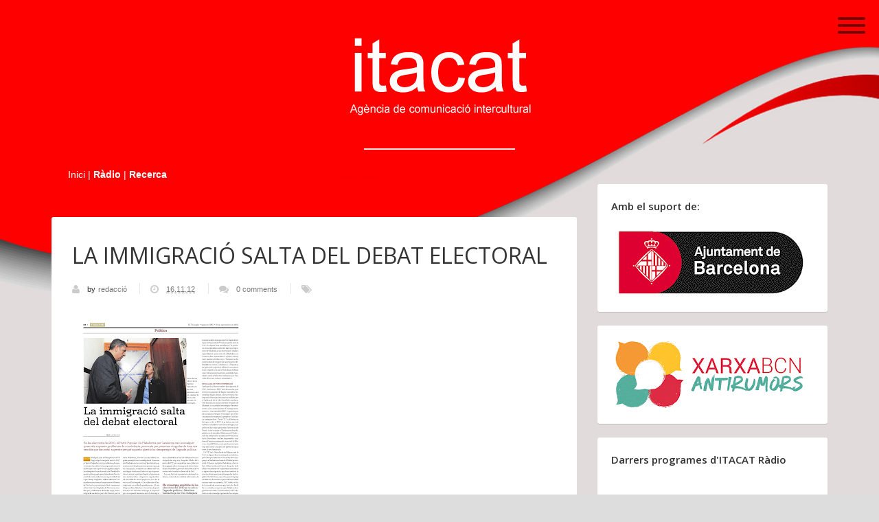

--- FILE ---
content_type: text/html; charset=UTF-8
request_url: https://www.itacat.info/2012/11/la-immigracio-salta-del-debat-electoral.html
body_size: 38333
content:
<!DOCTYPE html>
<html xmlns='http://www.w3.org/1999/xhtml' xmlns:b='http://www.google.com/2005/gml/b' xmlns:data='http://www.google.com/2005/gml/data' xmlns:expr='http://www.google.com/2005/gml/expr'>
<head>
<link href='https://www.blogger.com/static/v1/widgets/2944754296-widget_css_bundle.css' rel='stylesheet' type='text/css'/>
<meta content='text/html; charset=UTF-8' http-equiv='Content-Type'/>
<meta content='blogger' name='generator'/>
<link href='https://www.itacat.info/favicon.ico' rel='icon' type='image/x-icon'/>
<link href='https://www.itacat.info/2012/11/la-immigracio-salta-del-debat-electoral.html' rel='canonical'/>
<link rel="alternate" type="application/atom+xml" title="Itacat | Agència de Comunicació Intercultural - Atom" href="https://www.itacat.info/feeds/posts/default" />
<link rel="alternate" type="application/rss+xml" title="Itacat | Agència de Comunicació Intercultural - RSS" href="https://www.itacat.info/feeds/posts/default?alt=rss" />
<link rel="service.post" type="application/atom+xml" title="Itacat | Agència de Comunicació Intercultural - Atom" href="https://www.blogger.com/feeds/7520359223244363427/posts/default" />

<link rel="alternate" type="application/atom+xml" title="Itacat | Agència de Comunicació Intercultural - Atom" href="https://www.itacat.info/feeds/7932258799303768796/comments/default" />
<!--Can't find substitution for tag [blog.ieCssRetrofitLinks]-->
<link href='https://blogger.googleusercontent.com/img/b/R29vZ2xl/AVvXsEi-QM8nxmroja_jAsC7sxUMqqGKsHaNg6io9NmET1xpJJYzj5GEQbucBvHSHCHOYdbhBWOYbCzSycscdOWqymBmfr8VDhEyojIcmctAYFnywnrBdTLFLqU_f5CVTLLdTMpqgxZPpxhlyYMv/s320/Albiol_Triangle-743064.png' rel='image_src'/>
<meta content='https://www.itacat.info/2012/11/la-immigracio-salta-del-debat-electoral.html' property='og:url'/>
<meta content='LA IMMIGRACIÓ SALTA DEL DEBAT ELECTORAL' property='og:title'/>
<meta content='Avui en Xavier Rius publica aquest article a El Triangle.   A diferència de la campanya i precampanya de les eleccions catalanes de 2010, en...' property='og:description'/>
<meta content='https://blogger.googleusercontent.com/img/b/R29vZ2xl/AVvXsEi-QM8nxmroja_jAsC7sxUMqqGKsHaNg6io9NmET1xpJJYzj5GEQbucBvHSHCHOYdbhBWOYbCzSycscdOWqymBmfr8VDhEyojIcmctAYFnywnrBdTLFLqU_f5CVTLLdTMpqgxZPpxhlyYMv/w1200-h630-p-k-no-nu/Albiol_Triangle-743064.png' property='og:image'/>
<title>
LA IMMIGRACIÓ SALTA DEL DEBAT ELECTORAL | Itacat | Agència de Comunicació Intercultural
</title>
<meta charset='UTF-8'/>
<meta content='width=device-width, initial-scale=1, maximum-scale=1' name='viewport'/>
<link href='//maxcdn.bootstrapcdn.com/font-awesome/4.3.0/css/font-awesome.min.css' rel='stylesheet'/>
<link href="//fonts.googleapis.com/css?family=Bitter:400,700,400italic" rel="stylesheet" type="text/css">
<link href='//fonts.googleapis.com/css?family=Lato:400,400italic|Open+Sans:400italic,600italic,400,600|Coda:800)' media='screen' rel='stylesheet' type='text/css'/>
<link href="//fonts.googleapis.com/css?family=Open+Sans:300,400" rel="stylesheet" type="text/css">
<style id='page-skin-1' type='text/css'><!--
/*
-----------------------------------------------
Blogger Template Style
Name:        Time Line
Created by:  ThemeXpose
Url:         http://www.Themexpose.com/
License:     Full version
----------------------------------------------- */
/*****************************************
reset.css
******************************************/
* {
-moz-box-sizing: border-box;
-webkit-box-sizing: border-box;
box-sizing: border-box;
}
html, body, div, span, applet, object, iframe,
h1, h2, h3, h4, h5, h6, p, blockquote, pre,
a, abbr, acronym, address, big, cite, code,
del, dfn, em, font, img, ins, kbd, q, s, samp,
small, strike, strong, sub, sup, tt, var,
dl, dt, dd, ol, ul, li,
fieldset, form, label, legend,
table, caption, tbody, tfoot, thead, tr, th, td, figure {    margin: 0;    padding: 0;}
article,aside,details,figcaption,figure,
footer,header,hgroup,menu,nav,section {     display:block;}
table {    border-collapse: separate;    border-spacing: 0;}
caption, th, td {    text-align: left;    font-weight: normal;}
blockquote:before, blockquote:after,
q:before, q:after {    content: "";}
blockquote, q {    quotes: "" "";}
sup{    vertical-align: super;    font-size:smaller;}
code{    font-family: 'Courier New', Courier, monospace;    font-size:12px;    color:#272727;}
::selection {  background: #333;  color: #fff;  }
::-moz-selection {  background: #333;  color: #fff;  }
a img{	border: none;}
a img, img {
vertical-align: middle;
}
ol, ul { padding: 10px 0 20px;  margin: 0 0 0 35px;  text-align: left;  }
ol li { list-style-type: decimal;  padding:0 0 5px;  }
ul li { list-style-type: square;  padding: 0 0 5px;  }
ul ul, ol ol { padding: 0; }
h1, h2, h3, h4, h5, h6 { font-weight: normal; }
.post-body h1 { line-height: 48px; font-size: 42px; margin: 10px 0; }
.post-body h2 { font-size: 36px; line-height: 44px; margin: 10px 0; }
.post-body h3 { font-size: 32px; line-height: 40px; margin: 10px 0; }
.post-body h4 { font-size: 28px; line-height: 36px; margin: 10px 0;  }
.post-body h5 { font-size: 24px; line-height: 30px; margin: 10px 0;  }
.post-body h6 { font-size: 18px; line-height: 24px; margin: 10px 0;  }
/*****************************************
Global Links CSS
******************************************/
a{ color: #666; outline:none; text-decoration: none; }
a:hover { color: #000; text-decoration:none; }
body {
background: #f8f8f8;
color: #333;
font: 15px/24px 'Open Sans', Helvetica,Arial,sans-serif;
-webkit-backface-visibility: hidden;
background-image: url(https://blogger.googleusercontent.com/img/b/R29vZ2xl/AVvXsEjf4D9LzUCH5dIUDLsAMxl_9B0ieqX9Uhr5IIEPUzAkBflyqxiID1XDiyEPYBxveSPv1fanzqaboQo1sEFKkTlfOVQLDHrYcYXBpz8ljwL2yVOvSTsKwHcS7bHD2iSZe8MvNlfDAIEStg/s1600/cover+def.jpg);
background-position: center center;
background-color: #ddd;
background-size: cover;
background-repeat: no-repeat;
background-attachment: fixed;
}
.clr { clear:both; float:none; }
.clearfix:after {
clear: both;
}
.clearfix:before, .clearfix:after {
display: table;
content: "";
}
body#layout .header-wrapper:before {
content: "This is a property of www.themexpose.com";
font-size: 16px;
color: #3E1AE4;
}
/*****************************************
Wrappers
******************************************/
.ct-wrapper {
padding:0px 20px;
position:relative;
max-width:1170px;
margin: 0 auto;  }
.footer-credits .ct-wrapper {
padding: 10px 20px 0px;}
.outer-wrapper {
position: relative;
}
.header-wrapper {
text-align: center;
}
#logo {
padding: 15px 0;
}
#header-bottom {
padding: 20px 0;
min-height: 65px;
}
.main-wrapper {
float: left;
width: 67.7%;
margin: 0 auto;
}
#content {   position: relative;  width: 100%;  float: left;  }
.sidebar-wrapper {
float: left;
width: 32.3%;
font-size: 13px;
line-height: 20px;
margin: 0;
position: relative;
padding: 50px 0 0 30px;
}
/**** Layout Styling CSS *****/
body#layout .header-wrapper { margin-top: 40px; }
body#layout #header, body#layout .header-right { width: 50%; }
body#layout .outer-wrapper, body#layout .sidebar-wrapper, body#layout .ct-wrapper { margin: 0; padding: 0; }
body#layout .footer {
width: 33%;
}
body#layout #header-bottom {
display: none;
}
/*****************************************
Header CSS
******************************************/
#header{ width: auto; }
#header-inner{ margin: 0 auto 5px; padding: 0; }
div#header-inner img {
padding: 20px 0 5px;
}
#header h1 {
font-size: 70px;
text-transform: capitalize;
line-height: 50px;
text-shadow: -2px 0px 0px rgba(0,0,0,.1);
font-family: 'Lato', 'Helvetica Neue', Helvetica, Arial, sans-serif;
font-weight: 400;
padding: 60px 0 50px;
}
#header h1 a, #header h1 a:hover {  color: #fff;  }
#header p.description{  color: #333;  font-size: 12px;  font-style: italic;  margin: 0 0 0 35px;  padding: 0;  text-transform:capitalize;  }
#header img{   border:0 none; background:none; width:auto; height:auto; margin:0 auto;  }
/***** Header Right CSS *****/
.header-right { float: right; }
.header-right .widget-content { margin-top: 40px; }
/* navigation menu */
#nav-primary {
position: absolute;
left: 30px;
top: -6px;
}
#nav-primary ul {
list-style: none outside none;
margin: 0;
padding: 0;
}
#nav-primary>ul>li {
float: left;
position: relative;
z-index: 40;
margin:0;
padding: 0 0 10px;
list-style: none;
}
#nav-primary>ul>li>a {
color: #666;
font-size: 15px;
font-weight: 600;
padding: 8px 14px;
border: 2px solid #666;
border-radius: 99px;
-moz-border-radius: 99px;
-webkit-border-radius: 99px;
}
#nav-primary ul li a {
display: block;
position: relative;
outline: none;
line-height: 100%;
height: 100%;
text-decoration: none;
}
#nav-primary ul ul {
background: #333538;
margin: 0 0 0 50px;
padding: 5px 20px;
position: absolute;
top: -9999em;
width: 240px;
z-index: 99999;
border-radius: 20px;
-moz-border-radius: 20px;
-webkit-border-radius: 20px;
}
#nav-primary ul li i {
margin: 0 6px 0 0;
}
#nav-primary ul ul:before {
border-bottom: 10px solid #333538;
border-left: 10px solid transparent;
border-right: 10px solid transparent;
content: "";
display: block;
height: 0;
left: 36px;
position: absolute;
top: -7px;
width: 0;
z-index: 999;
}
#nav-primary ul li:hover ul {
left: -50px;
top: 45px;
z-index: 99;
}
#nav-primary ul ul li {
background: none;
float: none;
width: 100%;
margin: 0;
padding: 0;
border: none;
height: auto;
text-align: left;
box-shadow: none;
border: none;
}
#nav-primary ul ul li a {
font-size: 14px;
font-weight: 400;
color: #fff;
padding: 12px 0;
border-bottom: 1px solid rgba(255, 255, 255, 0.1);
}
/* social icons */
#social-icons {
position: absolute;
right: 30px;
top: -6px;
list-style: none;
margin: 0;
padding: 0;
}
#social-icons li {
list-style:none;
float: left;
margin: 0 0 0 5px;
padding:0;
}
#social-icons li a {
display: table;
border: 2px solid #666;
color: #666;
font-size: 18px;
padding: 8px;
border-radius: 99px;
-moz-border-radius: 99px;
-webkit-border-radius: 99px;
}
#social-icons li a i {
display: table;
height: 15px;
text-align: center;
width: 17px;
line-height: 100%;
}
#nav-primary>ul>li:hover>a,#social-icons li a:hover {
color: #dd5136;
border-color: #dd5136;
}
/* admin image */
img.avatar {
top: 0px;
left: 50%;
margin-left: -47px;
position: absolute;
text-align: center;
z-index: 9;
box-shadow: 0px 0px 0px 6px #EAEBED;
border-radius: 99%;
-moz-border-radius: 99%;
-webkit-border-radius: 99%;
}
/*****************************************
Blog Post CSS
******************************************/
/* index css */
.blog-posts {
margin: 0 auto;
width: 100%;
position: relative;
overflow: hidden;
}
.blog-posts .animated {
display: block;
width: 50%;
position: relative;
padding-top: 40px;
margin-bottom:40px;
}
.blog-posts .animated:nth-child(odd) {
float: left;
clear: left;
padding-right: 20px;
}
.blog-posts .animated:nth-child(even) {
float: right;
clear: right;
padding-left: 20px;
}
.hfeed .animated:nth-child(1),.hfeed .animated:nth-child(2) {
padding-top:100px;
}
.hfeed .animated:nth-child(2) {
margin-top:100px;
}
.animated:nth-child(odd) .post-body:before, .animated:nth-child(odd) .post-body:after {
border-top: 8px dashed transparent;
border-bottom: 8px solid transparent;
position: absolute;
top: 13px;
content: '';
right: 7px;
border-left: 8px solid #FFFFFF;
}
.blog-posts .animated:nth-child(5) {
width: 100%;
padding-right: 0px;
}
.animated:nth-child(5) .post-body:before, .animated:nth-child(5) .post-body:after {
position: absolute;
content: '';
top: -8px;
border-bottom: 8px solid #FCFCFC;
left: 50%;
margin-left: -8px;
border-right: 8px dashed transparent;
border-left: 8px solid transparent;
border-top: 0;
right: 50%;
}
.animated:nth-child(5) .hentry:before {
right: -26px;
position: absolute;
top: 15px;
width: 6px;
height: 6px;
border: 3px solid #f8f8f8;
border-radius: 50%;
background: #e5e5e5;
content: '';
left: 50%;
margin-left: -6px;
top: -44px;
}
.animated:nth-child(even) .post-body:before, .animated:nth-child(even) .post-body:after {
border-top: 8px dashed transparent;
border-bottom: 8px solid transparent;
position: absolute;
top: 13px;
content: '';
left: 7px;
border-right: 8px solid #FFFFFF;
}
.Blog {
position: relative;
padding: 0 0 50px;
}
.Blog:before {
position: absolute;
top: 0;
left: 50%;
margin-left: -1px;
width: 2px;
height: 100%;
background: #e5e5e5;
content: '';
}
.hentry .entry-content,.ft-ctbox .hentry{
padding: 30px 30px 0;
margin: 0 15px 30px;
background: #fff;
border-radius: 3px;
-webkit-box-shadow: 0 1px 1px 0 rgba(0,0,0,0.15);
box-shadow: 0 1px 1px 0 rgba(0,0,0,0.15);
}
.hentry .entry-wrap {
padding: 20px 0px;
}
h2.entry-header,h2.entry-header a {
outline: none;
text-decoration: none;
margin: 0 0 10px;
font-family: 'Bitter',serif;
font-weight: 500;
line-height: 1.1;
color: inherit;
font-size: 30px;
}
p.entry-summary {
font-family: sans-serif;
font-size: 14px;
line-height: 1.428571429;
color: #737373;
padding-bottom: 10px;
}
.no-img h2 a {
color:#333;
}
.hentry:before {
right: -26px;
position: absolute;
top: 15px;
width: 6px;
height: 6px;
border: 3px solid #f8f8f8;
border-radius: 50%;
background: #e5e5e5;
content: '';
}
.animated:nth-child(even) .hentry:before{
left: -26px;
right: auto;
}
span.entry-date {
position: absolute;
top: -40px;
right: -2px;
font-size: 11px;
padding: 8px 12px 9px;
color: #fff;
border: 2px solid #eaebed;
line-height: 100%;
border-radius: 99px;
-moz-border-radius: 99px;
-webkit-border-radius: 99px;
background: #dd5136;
}
.animated:nth-child(even) .hentry .entry-date {
right: auto;
left: -2px;
}
div#footer a {
color: #fff;
}
div.entry-footer li a {
color: rgba(0,0,0,0.5);
}
div.entry-footer li i {
margin: 0 5px 0 0;
}
div.entry-footer li {
display: inline;
margin: 0 0 0 10px;
}
div.entry-footer ul {
text-align: right;
margin: 0;
padding: 0;
list-style: none;
}
div.entry-footer {
margin: 5px 0 0;
padding: 0 5px;
font-size: 12px;
color: rgba(0,0,0,0.5);
}
.ft-ctbox {
margin-top: 50px;
margin-bottom: 40px;
max-width: 792px;
}
.post {
padding: 0;
margin: 0 auto 0px;
position: relative;
}
.post-title {
font-size: 40px;
line-height: 50px;
text-decoration: none;
margin: 0 0 10px;
padding: 10px 20px;
font-family: open sans,sans-serif;
}
.post-title a{  color:#666;  }
.post-title a:hover{ color: #4690B3; }
.entry-content img {
max-width: 100%;
height: auto;
}
.separator a {
display: inline-block;
}
.post-body { font-weight: normal;  padding: 0;    margin:0;    text-transform:auto;    word-wrap:break-word;  }
.post-header {  color: #999999;  font-family: Verdana,Arial,Tahoma,sans-serif;  font-size: 12px;  }
.post-header a {  font-style: italic;  }
.rmlink {  float: right;  line-height: normal;  }
.home-link { display:none;}
#blog-pager {
padding: 0;
margin: 0px auto 0;
font-size: 16px;
line-height: normal;
position: relative;
top:0px;
}
#blog-pager a:hover {
background: rgba(0,0,0,0.7);
transition: .2s ease-in-out;
-webkit-transition: .2s ease-in-out;
-moz-transition: .2s ease-in-out;
-o-transition: .2s ease-in-out;
}
#blog-pager span {
float: right;
position: relative;
width: 50%;
text-align: left;
}
#blog-pager a {
float: right;
color: #FFF !important;
font-size: 14px;
text-align: center;
padding: 10px 30px;
border: 3px solid #4db7d9;
border-radius: 50px;
font-family: 'Lato', 'Helvetica Neue', Helvetica, Arial, sans-serif;
font-weight: 400;
line-height: 1.4;
}
a.home-link {
display: none!important;
}
#blog-pager-newer-link a {
float: left;
}
#blog-pager-newer-link {
float: left!important;
padding-right: 20px;
}
/*****************************************
Post Highlighter CSS
******************************************/
blockquote {   background: url("https://blogger.googleusercontent.com/img/b/R29vZ2xl/AVvXsEiBZkJ6U9tZHR44d02lZtMTTrcwmtBeqkOBm9z9TJvTAbcn-0aK4gbmg2nTcnFhGstWkOr1aBYMgcNh2q8oiPmdu7mtj4q-AQ3qNPgrs8MWyZ7WH8wqMvcnSn7Enxju7Y-q0ELDErLCA4GP/s1600/quote.png") no-repeat 5.4% center;  border-color: #CCCCCC;  border-style: dashed;  border-width: 2px 0;  color: #888;  font-style: italic;  margin: 10px 0 20px -3%;  padding: 1.5em 38px 10px 114px;  }
/***** Popular Post *****/
.popular-posts ul {  padding-left: 0;  }
.popular-posts ul li {
list-style: none outside none !important;
margin-left: 0 !important;
overflow: hidden;
padding: 5px 0 0px!important;
transition: all 0.25s linear 0s;
}
.item-snippet {
display: none;
}
.PopularPosts .item-thumbnail img {
display: block;
float: left;
height: 60px;
margin-right: 0;
width: 65px;
}
#footer .PopularPosts .item-thumbnail img {
display: block;
float: left;
height: 75px;
margin-right: 10px;
padding: 0px;
width: 75px;
}
.post_meta {
font-size: 12px;
color: #bbb;
margin: 0 0 15px;
font-family: sans-serif;
font-weight: 200;
}
span.sep {
padding: 0 5px;
}
a.button.normal {
font-family: sans-serif;
font-size: 14px;
line-height: 1.428571429;
color: #ffffff;
/* padding: 11px 0; */
}
/***** Form CSS *****/
input {  color: #333;  font-family: 'Lora', Georgia, "Times New Roman", Times;  margin-top: 10px;  }
input[type=text], select, textarea {  -moz-box-shadow: inset 0 1px 2px 1px #eee;  -webkit-box-shadow: inset 0 1px 2px 1px #eee;  background: #fff;  border: 1px solid #bbb;  box-shadow: inset 0 1px 1px 1px #eee;  color: #bbb;  font-family: Verdana, Arial, Tahoma, sans-serif;  font-size: 9px;  margin: 0 2px 0 0;  padding: 12px 15px;  text-transform: uppercase;  vertical-align: middle;  }
textarea {  color: #333;  font-family: 'Lora', Georgia, "Times New Roman", Times;  font-size: 12px;  text-transform: none;  }
#subbox {
background: url("https://blogger.googleusercontent.com/img/b/R29vZ2xl/AVvXsEiotMi7q1R9QN4saDHfpXzQNqSRZEpZz-eOhoHq8Eak4y3IGwDiC9eKvqn2PNFjNONH-HFxIn6oEoIdGnyvkzkLcedTRT8SuBoHre3N44EkXjGxkuW7mBNs6N48U2Q8BYhp0XCVHSNDclK4/s1600/email-icon.png") no-repeat scroll 16px 15px #FFFFFF;
border: none;
box-shadow: 0 1px 1px 1px #EEEEEE inset;
color: #BBBBBB;
font-family: Verdana,Arial,Tahoma,sans-serif;
font-size: 9px;
padding: 14px 15px 14px 45px;
text-transform: uppercase;
width: 160px;
}
/***** Button CSS *****/
input[type="button"],
input[type="submit"], .rmlink a, .showpageNum a, .showpage a, .showpagePoint {
background: #4690b3;
background: -moz-linear-gradient(top, #4690b3 0%, #3f7ca0 100%);
background: -webkit-gradient(linear, left top, left bottom, color-stop(0%,#4690b3), color-stop(100%,#3f7ca0));
background: -webkit-linear-gradient(top, #4690b3 0%,#3f7ca0 100%);
background: -o-linear-gradient(top, #4690b3 0%,#3f7ca0 100%);
background: -ms-linear-gradient(top, #4690b3 0%,#3f7ca0 100%);
background: linear-gradient(top, #4690b3 0%,#3f7ca0 100%);
border-width: 1px 0;  border-color: #3e89ad #357ea0 #2c7191;  border-style: solid; text-shadow: 0 1px 0 #1d4a5f;  -webkit-box-shadow: inset 0 1px 0 #78afce;  -moz-box-shadow: inset 0 1px 0 #78afce;  box-shadow: inset 0 1px 0 #78afce;
-moz-border-radius: 3px;  -webkit-border-radius: 3px;  border-radius: 3px;  color: #fff;  cursor: pointer;  font-family: Verdana, Arial, Tahoma, sans-serif;  font-size: 11px;  font-weight: bold;  padding: 12px 15px;  text-decoration: none;  text-transform: uppercase;  display: inline-block;  }
input:hover[type="button"],
input:hover[type="submit"], .rmlink a:hover, .showpageNum a:hover, .showpage a:hover, .showpagePoint {
background: #3f7ca0;
background: -moz-linear-gradient(top, #3f7ca0 0%, #4690b3 100%);
background: -webkit-gradient(linear, left top, left bottom, color-stop(0%,#3f7ca0), color-stop(100%,#4690b3));
background: -webkit-linear-gradient(top, #3f7ca0 0%,#4690b3 100%);
background: -o-linear-gradient(top, #3f7ca0 0%,#4690b3 100%);
background: -ms-linear-gradient(top, #3f7ca0 0%,#4690b3 100%);
background: linear-gradient(top, #3f7ca0 0%,#4690b3 100%);
border-color: #3e89ad #357ea0 #2c7191;
color: #fff;    text-decoration: none;  }
/* labels */
.sidebar .Label li:before {
font-family: FontAwesome;
content: "\f105";
color: #1a1a1a;
position: absolute;
top: 0;
left: 5px;
font-size: 13px;
}
.sidebar .Label li{
text-transform: capitalize;
list-style-type: none;
border-bottom: 1px solid rgba(0, 0, 0, 0.1);
margin: 0 0 7px;
padding: 0 0 5px;
padding-left: 20px !important;
position: relative;
}
div#capo {
width: 220px;
border-top: 2px solid #e5e5e5;
margin: 0 auto;
}
/*****************************************
Sidebar CSS
******************************************/
.sidebar{  margin: 0;  padding: 0;  display: block;  }
.sidebar h2 {
margin-bottom: 12px;
text-transform: none;
margin: 0 0 18px;
font-size: 14px;
font-weight: normal;
font-size: 15px;
font-weight: bold;
font-family: 'Open Sans',Helvetica Neue,Helvetica,Arial,sans-serif;
}
.sidebar-wrapper a {
font-size: 15px;
line-height: 1.7;
font-family: 'Open Sans',Helvetica Neue,Helvetica,Arial,sans-serif;
}
.sidebar .widget {
background: #fff;
margin: 0 0 20px;
padding: 20px;
font-size: 16px;
line-height: 1.6em;
border-radius: 3px;
-webkit-box-shadow: 0 1px 1px 0 rgba(0,0,0,0.15);
box-shadow: 0 1px 1px 0 rgba(0,0,0,0.15);
}
.sidebar ul{ margin:0; padding:0; list-style:none; }
.sidebar li{  margin: 0 0 0 15px;  padding: 0 0 5px;  text-transform: capitalize;  }
/* flickr gallery */
.flickr_badge_image {
float: left;
margin: 0 10px 10px 0;
}
/* label */
.entry-tag span {
float: left;
margin: 0 10px 0 0;
font-weight:600
}
.entry-tag {
padding: 0 20px 20px;
}
.entry-tag a,.label-size {
line-height: 1.2;
background: #ebebeb;
display: inline-block;
color: #595959;
font-weight: normal;
font-size: 12px;
line-height: 100%;
padding: 6px 12px;
margin: 0 0 10px 5px;
text-decoration: none;
border-radius: 99px;
-moz-border-radius: 99px;
-webkit-border-radius: 99px;
float: left;
}
.label-size:hover{
background: #dbdbdb;
color: #595959;
}
.label a{color:#666}
/*****************************************
Footer CSS
******************************************/
#footer {
padding: 40px 0 0;
background: #333;
background: rgba(0,0,0,0.1);
color: #fff;
}
#footer1 {
margin-left: 0!important;
}
.footer {
float: left;
width: 30.4%;
margin-bottom: 20px;
margin-left: 4.4%;
float: left;
min-height: 1px;
position: relative;
}
.footer h2 {
margin: 0 0 18px;
font-size: 15px;
font-weight: bold;
font-family: 'Open Sans',Helvetica Neue,Helvetica,Arial,sans-serif;
}
.footer .widget {
clear: both;
font-size: 14px;
line-height: 1.7em;
margin: 0;
}
.footer ul{ margin:0; padding:0; list-style:none; }
.footer li{  margin: 0 0 0 15px;  padding: 0 0 5px;  text-transform: capitalize;  }
.footer-credits {
padding: 24px 0;
font-size:14px;
background: #222;
background: rgba(0,0,0,0.8);
color: #9c9c9c;
}
#copyright {
font-size: 14px;
color: #9c9c9c;
font-family: 'Open Sans', Arial, Verdana, sans-serif;
line-height: 1.7;}
#copyright a{
color: #fff;
color:white;
}
/*****************************************
Comments CSS
******************************************/
#comments {
border: 0px solid #DFDFDF;
margin: 0 auto 0px;
clear: both;
width: 0%;
float: left;
padding: 0px 0px 0;
background: #fff;
border-radius: 0px;
-webkit-box-shadow: 0 1px 1px 0 rgba(0,0,0,0.15);
box-shadow: 0 1px 1px 0 rgba(0,0,0,0.15);
}
.comments h4 {  font-size: 0px;  line-height: 0px;  padding: 0;  text-transform: capitalize;  }
#comments-block .avatar-image-container.avatar-stock img{  border-width:0;  padding:1px;  }
#comments-block .avatar-image-container{    height:0px;    left:0px;    position:absolute;    width:0px;  }
#comments-block.avatar-comment-indent{  margin-left:45px;  position:relative;  }
#comments-block.avatar-comment-indent dd{  margin-left:0;  }
iframe.avatar-hovercard-iframe{  border:0 none;  padding:0;  width:25em;  height:9.4em;  margin:.5em;  }
.comments .comments-content{  margin-bottom:0px;  }
.comments .continue, .comments .comment .comment-actions {  display: block;  text-align: right;  }
.comments .continue a, .comments .comment .comment-actions a{  padding: 0 7px;  font-family: 'Bree Serif', serif; }
.comments .continue a:hover, .comments .comment .comment-actions a:hover{  text-decoration: none;  }
.comments .comments-content .comment-thread ol{  margin:20px 0 0 -10px;  overflow:hidden;}
.comments .comments-content .inline-thread{    padding:0;}
.comments .comments-content .comment-thread:empty{    display:none}
.comments .comments-content .comment-replies{    margin-left:0px;margin-top:0px;}
.comments .comments-content .comment:first-child{padding-top:4px}
.comments .comments-content .comment:last-child {border-bottom: 1px solid #DDDDDD;  padding-bottom:0;  }
.comments .comments-content .comment-body{position:relative}
.comments .comments-content .user a {   font-style: normal;  font-weight: bold;  text-transform: capitalize; }
.comments .comments-content .icon.blog-author {display:inline-block;height:18px;margin:0 0 -4px 6px;width:18px}
.comments .comments-content .datetime {  display: block;  line-height: 21px; margin-left: 0px;  }
.comments .comments-content .datetime a {  color: #333;  font-size: 14px;  }
.comments .comments-content .datetime a:hover {  text-decoration:none; }
.comments .comments-content .comment-header {  margin: 0;  min-height: 40px;  padding: 10px;   position: relative;  }
.comments .comments-content .comment-content{  margin: 0;  padding: 0 10px 10px 10px;  position: relative;  }
.comments .comments-content .owner-actions {position:absolute;right:0;top:0}
.comments .comments-replybox { border:none;height:250px;width:100%}
.comments .comment-replybox-single { margin-left:4px;margin-top:5px}
.comments .comment-replybox-thread {  margin: 5px 0 5px 15px;  }
.comments .comments-content .loadmore a { display:block;padding:10px 16px;text-align:center}
.comments .thread-toggle { cursor:pointer;display:none;}
.comments .continue{   float: right;  cursor:pointer;  display:inline-block;  }
.comments .continue a{  display:block;  font-weight: normal;  margin: 0 15px 0 0;  }
.comments .comments-content .loadmore{cursor:pointer;margin-top:3em;max-height:3em}
.comments .comments-content .loadmore.loaded{max-height:0;opacity:0;overflow:hidden}
.comments .thread-chrome.thread-collapsed{display:none}
.comments .thread-toggle .thread-arrow{display:inline-block;height:6px;margin:.3em;overflow:visible;padding-right:4px;width:7px}
.comments .thread-expanded .thread-arrow{background:url("[data-uri]") no-repeat scroll 0 0 transparent}
.comments .thread-collapsed .thread-arrow{background:url("[data-uri]") no-repeat scroll 0 0 transparent}
.comments .avatar-image-container {  float: right;  padding: 0;  margin: 0;  max-height:55px;  width:55px;  }
.comments .avatar-image-container img {  display: block;  max-width: 55px;  width: 55px;  border-radius: 27.5px;  -moz-border-radius: 27.5px;  -o-border-radius: 27.5px;  -webkit-border-radius: 27.5px;  }
.comments .comment-block {  margin-left: 0px;  position: relative;  }
.comments .comments-content .comment {  background: #fff;  border: 1px solid #DDDDDD;  list-style: none outside none;  margin: 0 25px 15px 10px;  padding: 10px !important; }
.comments .comments-content .comment:nth-child(even) {  background: #F9F9F9;  }
/**
* BxSlider v4.1.2 - Fully loaded, responsive content slider
* http://bxslider.com
*
* Written by: Steven Wanderski, 2014
* http://stevenwanderski.com
* (while drinking Belgian ales and listening to jazz)
*
* CEO and founder of bxCreative, LTD
* http://bxcreative.com
*/
/** RESET AND LAYOUT
===================================*/
.bx-wrapper {
position: relative;
margin: 0 auto;
padding: 0;
*zoom: 1;
}
.bx-wrapper img {
max-width: 100%;
}
/** THEME
===================================*/
.bx-wrapper .bx-viewport {
background: #fff;
text-align:center;
/*fix other elements on the page moving (on Chrome)*/
-webkit-transform: translatez(0);
-moz-transform: translatez(0);
-ms-transform: translatez(0);
-o-transform: translatez(0);
transform: translatez(0);
}
.bx-wrapper .bx-pager,
.bx-wrapper .bx-controls-auto {
position: absolute;
bottom: -30px;
width: 100%;
}
/* LOADER */
.bx-wrapper .bx-loading {
min-height: 50px;
height: 100%;
width: 100%;
position: absolute;
top: 0;
left: 0;
z-index: 2000;
}
/* PAGER */
.bx-wrapper .bx-pager {
text-align: center;
font-size: .85em;
font-family: Arial;
font-weight: bold;
color: #666;
padding-top: 20px;
}
.bx-wrapper .bx-pager .bx-pager-item,
.bx-wrapper .bx-controls-auto .bx-controls-auto-item {
display: inline-block;
*zoom: 1;
*display: inline;
}
.bx-wrapper .bx-pager.bx-default-pager a {
background: #666;
text-indent: -9999px;
display: block;
width: 10px;
height: 10px;
margin: 0 5px;
outline: 0;
-moz-border-radius: 5px;
-webkit-border-radius: 5px;
border-radius: 5px;
}
.bx-wrapper .bx-pager.bx-default-pager a:hover,
.bx-wrapper .bx-pager.bx-default-pager a.active {
background: #000;
}
/* DIRECTION CONTROLS (NEXT / PREV) */
.bx-wrapper .bx-prev {
left: 20px;
background: url(https://blogger.googleusercontent.com/img/b/R29vZ2xl/AVvXsEh_rz1k5xDdkN4hHccei5x6lymdptdsdeS0S7LG4YfQ2zA44Habpkhkk_sP5s7_Zkc5gjXAKA-S0bE29q2s5HGpNX2_w4UT3w5zACdXI4Xv_MbzphE1yxOIaMoMzehCXKcwGAMuV5KP3vQ/s1600/slider-arrows.png) no-repeat 0 0;
}
.bx-wrapper .bx-next {
right: 20px;
background: url(https://blogger.googleusercontent.com/img/b/R29vZ2xl/AVvXsEh_rz1k5xDdkN4hHccei5x6lymdptdsdeS0S7LG4YfQ2zA44Habpkhkk_sP5s7_Zkc5gjXAKA-S0bE29q2s5HGpNX2_w4UT3w5zACdXI4Xv_MbzphE1yxOIaMoMzehCXKcwGAMuV5KP3vQ/s1600/slider-arrows.png) no-repeat -30px 0;
}
/*.bx-controls-direction a {
opacity: 0;
transition: opacity .25s ease-in-out;
-moz-transition: opacity .25s ease-in-out;
-webkit-transition: opacity .25s ease-in-out;
}
.bx-wrapper:hover .bx-controls-direction a {
opacity: 1;
}*/
.bx-wrapper .bx-next:hover, .bx-wrapper .bx-prev:hover {
opacity:.7 !important;
}
.bx-wrapper .bx-controls-direction a {
position: absolute;
top: 50%;
margin-top: -15px;
outline: 0;
width: 30px;
height: 30px;
text-indent: -9999px;
z-index: 9999;
}
.bx-wrapper .bx-controls-direction a.disabled {
display: none;
}
/* AUTO CONTROLS (START / STOP) */
.bx-wrapper .bx-controls-auto {
text-align: center;
}
.bx-wrapper .bx-controls-auto .bx-start {
display: block;
text-indent: -9999px;
width: 10px;
height: 11px;
outline: 0;
background: url(images/controls.png) -86px -11px no-repeat;
margin: 0 3px;
}
.bx-wrapper .bx-controls-auto .bx-start:hover,
.bx-wrapper .bx-controls-auto .bx-start.active {
background-position: -86px 0;
}
.bx-wrapper .bx-controls-auto .bx-stop {
display: block;
text-indent: -9999px;
width: 9px;
height: 11px;
outline: 0;
background: url(images/controls.png) -86px -44px no-repeat;
margin: 0 3px;
}
.bx-wrapper .bx-controls-auto .bx-stop:hover,
.bx-wrapper .bx-controls-auto .bx-stop.active {
background-position: -86px -33px;
}
/* PAGER WITH AUTO-CONTROLS HYBRID LAYOUT */
.bx-wrapper .bx-controls.bx-has-controls-auto.bx-has-pager .bx-pager {
text-align: left;
width: 80%;
}
.bx-wrapper .bx-controls.bx-has-controls-auto.bx-has-pager .bx-controls-auto {
right: 0;
width: 35px;
}
/* IMAGE CAPTIONS */
.bx-wrapper .bx-caption {
position: absolute;
bottom: 6px;
left: 0;
background: rgba(0, 0, 0, 0.6);
width: 100%;
padding:20px;
}
.bx-wrapper .bx-caption span {
color: #fff;
display: block;
font-size: 16px;
}
ul.bxslider li {
border: none;
}
ul.bxslider {
margin: 0px;
padding: 0px;
}
body{
scrollbar-face-color: #367CD2;
scrollbar-shadow-color: #FFFFFF;
scrollbar-highlight-color: #FFFFFF;
scrollbar-3dlight-color: #FFFFFF;
scrollbar-darkshadow-color: #FFFFFF;
scrollbar-track-color: #FFFFFF;
scrollbar-arrow-color: #FFFFFF;
}
/* Let's get this party started */
body::-webkit-scrollbar {
width: 12px;
}
/* Track */
body::-webkit-scrollbar-track {
-webkit-box-shadow: inset 0 0 6px rgba(0,0,0,0.3);
-webkit-border-radius: 10px;
border-radius: 10px;
}
/* Handle */
body::-webkit-scrollbar-thumb {
-webkit-border-radius: 10px;
border-radius: 10px;
background: rgba(77, 77, 77, 0.8);
-webkit-box-shadow: inset 0 0 6px rgba(0,0,0,0.5);
}
/*-----------------------------------------------------------------------------------*/
/*   Author
/*-----------------------------------------------------------------------------------*/
.author-post {
border: solid 0px #f1f1f1;
margin-top: 0px;
padding: 0px 0px 0;
background: #fff;
border-radius: 0px;
-webkit-box-shadow: 0 1px 1px 0 rgba(0,0,0,0.15);
box-shadow: 0 1px 1px 0 rgba(0,0,0,0.15);
}
.author-img {
padding-left: 0px;
}
.author-img img {
width: 0px;
height: 0px;
}
.author-position {
font-size: 0px;
font-style: italic;
color: #888;
}
.author-title {
font-size: 0px;
line-height: 0px;
}
p.author-desc {
margin-top: 0px;
}
.author-social-media ul {
margin-top: 0px;
margin-left: 0px;
display: inline-block;
}
.author-social-media ul li {
float: left;
margin-left: 0px;
margin-top: 0px;
list-style: none;
}
.author-social-media ul li:before {
display: none;
}
.author-social-media ul li i {
color: #c0c0c0;
}
.author .fa-search {
color: #FFF;
}
.author .logo h3 {
color: #FFF;
}
.tooltip-inner {
background: #282828;
border-radius: 5px;
font-size: 11px;
padding: 9px 10px;
min-width: 100px;
}
.tooltip .tooltip-arrow {
border-top-color: #272627 !important;
}
.col-lg-3 {
width: 25%;
float: left;
}
.col-lg-9 {
width: 75%;
float: left;
}
.img-circle {
border-radius: 50%;
}
/*-----------------------------------------------------------------------------------*/
/*   Post Tools & Share
/*-----------------------------------------------------------------------------------*/
.post-tools {
padding: 25px 0;
}
.post-tools .col-lg-6 {
padding: 0;
margin: 0;
}
.blog-post-tag {
color: #d6d6d6;
font-size: 11px;
height: auto;
display: inline-block;
}
.line-tag {
height: 1px;
width: 100%;
background: #e8e8e8;
margin-bottom: 30px;
}
.tag-title-post {
font-weight: 700;
color: #333;
font-size: 13px;
padding-left: 5px;
}
.post-tools i {
font-size: 12px;
color: #ff0a60;
}
.blog-post-tag a {
font-size: 11px;
text-transform: uppercase;
margin: 0 10px;
color: #888;
}
.share-tools.pull-left ul {
padding: 0px;
}
.modern .blog-post-tag a{
background: #f1f1f1;
font-size: 11px;
padding: 5px 10px;
color: #666;
border-radius: 10px;
line-height: 35px;
margin:0 5px;
}
.blog-post-tag a:hover {
color: #ff0a60;
}
.share-tools ul li {
float: left;
color: #d6d6d6;
font-size: 12px;
list-style: none;
}
.share-tools i {
font-size: 13px;
}
.share-tools .fa-facebook {
color: #3b5998;
}
.share-tools .fa-twitter {
color: #55acee;
}
.share-tools .fa-instagram {
color: #3f729b;
}
.share-tools .fa-pinterest {
color: #cc2127;
}
.share-tools .fa-google-plus {
color: #cc2127;
}
.share-tools ul li:first-child{
padding-left: 20px;
}
.share-tools ul li:after {
content: "|";
padding-left: 20px;
padding-right: 20px;
}
.share-tools ul li:last-child:after {
display: none;
}
.share-tools ul li:before {
display: none;
}
.social-links ul {
padding-top: 10px;
}
.social-links ul li {
float: left;
width: 25%;
border-right: solid 1px #e8e8e8;
text-align: center;
margin: 10px 0;
padding-left: 0;
}
.footer-container .widget .social-links ul li {
float: left;
width: 25%;
border-right: solid 1px #333;
text-align: center;
margin: 10px 0;
padding-left: 0;
}
.share-wrapper {
display: none;
height: 50px;
overflow: hidden;
}
.share-wrapper .share-tools ul {
padding-top: 2px;
}
.sizer-wrapper {
position: absolute;
width: 1px;
background: #eee;
left: -19px;
top: 2px;
z-index: 99;
}
.bigText {
font-family: "Georgia",Serif;
border: 1px solid #eee;
width: 50px;
height: 50px;
display: inline-block;
background: #fff;
border-radius: 50%;
font-size: 30px;
color: #373737;
padding-top: 12px;
padding-left: 15px;
}
.smallText {
margin-left: 7px;
font-family: "Georgia",Serif;
border: 1px solid #eee;
width: 36px;
height: 36px;
display: inline-block;
background: #fff;
border-radius: 50%;
font-size: 15px;
color: #939393;
padding-top: 5px;
padding-left: 13px;
}
.randomPost {
margin-left: 10px;
border: 1px solid #eee;
width: 30px;
height: 30px;
display: inline-block;
background: #fff;
border-radius: 50%;
font-size: 12px;
color: #666;
padding-top: 2px;
padding-left: 9px;
}
#text-exp{
position: static;
-webkit-backface-visibility: hidden;
backface-visibility: hidden;
margin-left:-25px;
}
.scroll-to-fixed-fixed{
margin-left:0px !important;
}
.blog-content .scroll-to-fixed-fixed{
margin-left:0 !important;
}
.fixMargin{
margin-left: -25px !important;
}
/*-----------------------------------------------------------------------------------*/
/*   Related Post
/*-----------------------------------------------------------------------------------*/
.related-title {
margin-top: 40px;
margin-bottom: 40px;
}
.row.related-post-container {
background: #fff;
height: 0px;
border: solid 1px #f1f1f1;
margin-top: 0px;
padding: 0px 0px 0;
background: #fff;
border-radius: 0px;
-webkit-box-shadow: 0 1px 1px 0 rgba(0,0,0,0.15);
box-shadow: 0 1px 1px 0 rgba(0,0,0,0.15);
}
.related-posts {
width: 0%;
height: 0px;
}
.related-posts .cats {
font-size: 0px;
}
.background-related {
height: 0px;
}
.background-related img {
width: 0%;
}
.related-posts .cats {
position: absolute;
top: 0;
}
.related-posts .cats-line {
position: absolute;
top: 0px;
}
.related-posts .cats ul li:before {
display: none;
}
.related-posts .cats ul {
margin-left: 0px;
}
.related-posts .cats ul li {
float: left;
margin-top: 0px;
}
.related-posts .cats ul li a {
color: #FFF;
font-weight: 0;
text-transform: uppercase;
}
.related-posts .cats ul li a:hover, .related-posts a:hover {
color: #ff0a60;
}
.row.related-post-container ul {
margin: 0px;
}
.related-posts .title {
padding: 0 0px;
position: absolute;
bottom:0px;
}
.related-posts .title a {
display: inline-block;
}
.related-posts a {
color: #FFF;
}
.cats-line {
height: 0px;
width: 0px;
background: #FFF;
margin-left: 0px;
}
.noimage-ralated {
background: #000;
}
.media-materials, .related-posts {
overflow: hidden;
position: relative;
}
.media-materials img{
width: 100%;
height: 100%;
}
.media-materials img, .related-posts img {
-webkit-transform-origin: 50% 50%;
-moz-transform-origin: 50% 50%;
-ms-transform-origin: 50% 50%;
-o-transform-origin: 50% 50%;
transform-origin: 50% 50%;
-webkit-transition-property: -webkit-transform;
-webkit-transition-duration: 1s;
-webkit-transition-delay: 0;
-webkit-transition-timing-function: ease-out;
-moz-transition-property: -moz-transform;
-moz-transition-duration: 1s;
-moz-transition-delay: 0;
-moz-transition-timing-function: ease-out;
-ms-transition-property: -ms-transform;
-ms-transition-duration: 1s;
-ms-transition-delay: 0;
-ms-transition-timing-function: ease-out;
-o-transition-property: -o-transform;
-o-transition-duration: 1s;
-o-transition-delay: 0;
-o-transition-timing-function: ease-out;
transition-property: transform;
transition-duration: 1s;
transition-delay: 0;
transition-timing-function: ease-out;
-webkit-backface-visibility: hidden;
-moz-backface-visibility-origin: hidden;
-ms-backface-visibility-origin: hidden;
-o-backface-visibility-origin: hidden;
backface-visibility: hidden;
-webkit-transform-origin: 1000;
-moz-transform-origin: 1000;
-ms-transform-origin: 1000;
-o-transform-origin: 1000;
perspective: 1000;
-webkit-transform: scale(1);
-moz-transform: scale(1);
-o-transform: scale(1);
-ms-transform: scale(1);
transform: scale(1);
}
.media-materials:hover img, .related-posts:hover img {
-webkit-transform: scale(1.03) rotate(0.1deg);
-moz-transform: scale(1.03) rotate(0.1deg);
-o-transform: scale(1.03) rotate(0.1deg);
-ms-transform: scale(1.03) rotate(0.1deg);
transform: scale(1.03) rotate(0.1deg);
}
.col-lg-6 {
width: 50%;
float: left;
}
.col-lg-6,.col-sm-6{
position: relative;
min-height: 1px;
padding-left: 15px;
padding-right: 15px;
}
.col-md-6 {
width: 50%;
}
.col-md-1, .col-md-2, .col-md-3, .col-md-4, .col-md-5, .col-md-6, .col-md-7, .col-md-8, .col-md-9, .col-md-10, .col-md-11, .col-md-12 {
float: left;
}
.text-center {
text-align: center;
}
.copy-credits {
text-align: right;
margin-top: 60px;
border-top: solid 1px;
padding-top: 10px;
}
.valign {
position: relative;
top: 50%;
-webkit-transform: translateY(-50%);
-ms-transform: translateY(-50%);
transform: translateY(-50%);
}
.open-nav .mobile-toggle {
transform: rotate(-90deg);
-webkit-transform: rotate(-90deg);
-webkit-transition: all .4s ease-in-out;
-moz-transition: all .4s ease-in-out;
-ms-transition: all .4s ease-in-out;
-o-transition: all .4s ease-in-out;
transition: all .4s ease-in-out;
}
.mobile-toggle {
cursor: pointer;
font-size: 20px;
position: fixed;
right: 20px;
top:25px;
width: 40px;
z-index: 100000;
-webkit-transition: all .4s ease-in-out;
-moz-transition: all .4s ease-in-out;
-ms-transition: all .4s ease-in-out;
-o-transition: all .4s ease-in-out;
transition: all .4s ease-in-out;
}
.mobile-toggle span {
width: 40px;
height: 4px;
margin-bottom: 6px;
background-color: rgba(0, 0, 0, 0.54);
border-radius: 20px;
display: block;
-webkit-transition: all .8s ease-in-out;
-moz-transition: all .8s ease-in-out;
-ms-transition: all .8s ease-in-out;
-o-transition: all .8s ease-in-out;
transition: all .8s ease-in-out;
}
.black-color {
background: #fff !important;
-webkit-transition: all .8s ease-in-out;
-moz-transition: all .8s ease-in-out;
-ms-transition: all .8s ease-in-out;
-o-transition: all .8s ease-in-out;
transition: all .8s ease-in-out;
}
.white-color {
background: #ccc !important;
-webkit-transition: all .8s ease-in-out;
-moz-transition: all .8s ease-in-out;
-ms-transition: all .8s ease-in-out;
-o-transition: all .8s ease-in-out;
transition: all .8s ease-in-out;
}
.menu-panel {
width: 66%;
position: fixed;
top: 0;
right: 3000px;
z-index: 99999;
background-position: center center;
background-repeat: no-repeat;
}
nav.nav-item-wrap ul li {
list-style-type: none;
}
.menu-block {
border:solid 3px;
padding: 20px 10px;
margin: 12px;
-webkit-transition: all 1s ease-in-out;
-moz-transition: all 1s ease-in-out;
-ms-transition: all 1s ease-in-out;
-o-transition: all 1s ease-in-out;
transition: all 1s ease-in-out;
}
.menu-block:hover {
-webkit-transition: all 1s ease-in-out;
-moz-transition: all 1s ease-in-out;
-ms-transition: all 1s ease-in-out;
-o-transition: all 1s ease-in-out;
transition: all 1s ease-in-out;
}
.menu-block a {
display: block;
font-size: 18px;
line-height: 25px;
font-weight: 200;
text-transform: uppercase;
letter-spacing: 8px;
}
/*NAV MENU LIST*/
.nav-list-holder {
padding: 80px;
}
.slogan-holder {
display: none;
}
.main-nav-menu {
list-style: none;
padding: 0;
text-align: right;
margin-left: auto;
margin-right: auto;
}
.main-nav-menu li {
padding: 0;
margin-bottom: 15px;
}
.main-nav-menu > li > a {
font-weight: 200;
font-size: 14px;
line-height: 21px;
letter-spacing: 4px;
text-decoration: none;
text-transform: uppercase;
-webkit-transition: all .8s linear;
-moz-transition: all .8s linear;
-ms-transition: all .8s linear;
-o-transition: all .8s linear;
transition: all .8s linear;
}
.main-nav-menu > li > a:hover {
-webkit-transition: all .8s linear;
-moz-transition: all .8s linear;
-ms-transition: all .8s linear;
-o-transition: all .8s linear;
transition: all .8s linear;
}
.main-nav-menu > li > a:focus {
font-weight: 600;
border-bottom: solid 1px #fff;
-webkit-transition: all .8s linear;
-moz-transition: all .8s linear;
-ms-transition: all .8s linear;
-o-transition: all .8s linear;
transition: all .8s linear;
}
.main-nav-menu > li > ul {
display: none;
padding: 0px;
margin-top: 5px;
margin-bottom: 15px;
}
.main-nav-menu > li > ul a {
color: #777;
display: block;
font-weight: 200;
font-size: 12px;
line-height: 24px;
letter-spacing: 0px;
text-decoration: none;
-webkit-transition: all 0.5s ease-in-out;
-moz-transition: all 0.5s ease-in-out;
-ms-transition: all 0.5s ease-in-out;
-o-transition: all 0.5s ease-in-out;
transition: all 0.5s ease-in-out;
}
.main-nav-menu > li > ul a:hover {
-webkit-transition: all 0.5s ease-in-out;
-moz-transition: all 0.5s ease-in-out;
-ms-transition: all 0.5s ease-in-out;
-o-transition: all 0.5s ease-in-out;
transition: all 0.5s ease-in-out;
}
.main-nav-menu > li > ul li {
list-style: none;
margin-bottom: 0;
}
/*SLOGAN*/
.slogan-text {
margin-top: 20px;
font-size: 16px;
line-height: 23px;
font-weight: 600;
}
.copy-credits {
text-align: right;
margin-top: 60px;
border-top: solid 1px;
padding-top: 10px;
}
.copy-credits h4 &gt; a {
font-size: 18px;
line-height: 25px;
font-weight: 600;
-webkit-transition: all 0.5s ease-in-out;
-moz-transition: all 0.5s ease-in-out;
-ms-transition: all 0.5s ease-in-out;
-o-transition: all 0.5s ease-in-out;
transition: all 0.5s ease-in-out;
}
.copy-credits h4 &gt; a:hover {
-webkit-transition: all 0.5s ease-in-out;
-moz-transition: all 0.5s ease-in-out;
-ms-transition: all 0.5s ease-in-out;
-o-transition: all 0.5s ease-in-out;
transition: all 0.5s ease-in-out;
}
.copy-credits p {
font-size: 12px;
line-height: 19px;
}
.nav-social {
list-style: none outside none;
margin: 0;
padding: 0;
margin: 10px;
margin-right: 0;
float:right;
}
.nav-social li {
display: inline-block;
margin-left: 3px;
}
.nav-social li a {
width: 26px;
height: 26px;
opacity: 1;
background: #111;
border-radius: 99px;
color: #fff;
-webkit-transition: all .8s linear;
-moz-transition: all .8s linear;
-ms-transition: all .8s linear;
-o-transition: all .8s linear;
transition: all .8s linear;
display: block;
text-align: center;
font-size: 16px;
line-height: 27px;
}
.nav-social li a:hover {
opacity: 0.5;
}
/* back to top */
.back-top {
text-align: center;
text-transform: uppercase;
position: relative;
margin: 0 auto;
margin-top: -16px;
width: 200px;
letter-spacing:2px;
font-size: .9em;
max-width: 200px;
font-size: 13px;
color: #9c9c9c;
font-family: &#39;Open Sans&#39;, Arial, Verdana, sans-serif;
line-height: 1.7;
}
.back-top a {
display: block;
width: 200px;
height: 80px;
}
.back-top a:before {
font-size: 4em;
content: &quot;\f106&quot;;
}
.back-top .arrow-up {
display: inline-block;
}
.back-top .arrow-up a {
position: absolute;
z-index: 999;
font-size: 10px;
color: rgba(255, 255, 255, 0.78);
bottom: -10px;
width: 100px;
height: 50px;
background: transparent;
}
.back-top .arrow-up span {
font-weight: 100 ;
color: rgba(255,255,255,0);
}
.back-top:hover .arrow-up a {
bottom: 20px;
}
.back-top:hover .arrow-up span {
cursor: default;
color: #fff;
color: rgba(255,255,255,1);
}
.back-top .arrow-up a,
.back-top .arrow-up span {
-webkit-transition: all .3s ease-in-out;
-moz-transition: all .3s ease-in-out;
-o-transition: all .3s ease-in-out;
transition: all .3s ease-in-out;
}
.post-materials {
margin: 10px 0 20px;
}
.post-materials i {
line-height: 20px;
vertical-align: middle;
}
.post-materials span {
padding-right: 15px;
padding-left: 15px;
}
.updated-time {
display: none;
visibility: hidden;
}
span.material-font, span.author-name {
padding: 0 !important;
}
span.material-font, span.author-name {
border: none !important;
}
.post-materials span:first-child {
margin-left: 0 !important;
padding-left: 0 !important;
}
.post-materials ul {
margin: 0 !important;
padding: 0 !important;
}
.post-materials span {
line-height: 15px;
border-right: solid 1px #e8e8e8;
}
.post-materials span a {
font-size: 11px;
color: #7C7C7C;
}
.post-materials span:last-child {
border: none;
}
.post-materials i {
color: #cbcbcb;
padding-right: 7px;
}
.material-font {
font-size: 11px;
}
.author-name a {
color: #7C7C7C;
}
.media-materials {
margin-top: 25px;
}
.sticky-post {
position: absolute;
top: -5px;
right: 29px;
}
.sticky-post i {
color: #ff0a60;
font-size: 16px;
}
/*****************************************
Responsive styles
******************************************/
@media screen and (max-width: 1024px) {
#header, .header-right { float: none; text-align: center; width: 100%; }
.header-right .widget-content { margin: 0; }
}
@media screen and (max-width: 960px) {
.ct-wrapper{    padding:0 15px;  }
.main-wrapper, .opt-in .opt-in-wrap{    margin-right:0;    width:100%;  }
.sidebar-wrapper{  float: left; width: auto;  margin-left: 20px;  }
.nav-menu ul { text-align: center; }
.nav-menu ul li { float: none; }
.opt-in .inner .ct-wrapper {  padding: 0 48px; }
.opt-in .info {  text-align: center;   }
.opt-in .signup-form {  margin-top: 30px;  width: 95%;  float: left;  }
#subbox {  width: 60%;  }
}
@media screen and (max-width: 768px){
#header p.description { margin: 0; }
.header-right { display: none; }
#comment-editor { margin:10px; }
.footer { width: 95%; }
.blog-posts .animated {width: 100%;}
.blog-posts .animated:nth-child(odd){padding-right:0px}
.blog-posts .animated:nth-child(even){padding-left:0px}
.hfeed .animated:nth-child(2) {margin-top: 0px;}
.animated:nth-child(even) .post-body:before, .animated:nth-child(even) .post-body:after,.animated:nth-child(odd) .post-body:before, .animated:nth-child(odd) .post-body:after {
position: absolute;
content: '';
top: -8px;
border-bottom: 8px solid #FCFCFC;
left: 50%;
margin-left: -8px;
border-right: 8px dashed transparent;
border-left: 8px solid transparent;
border-top: 0;
right: 50%;
}
.nav-list-holder {
padding: 10px;
}
.post-tools .col-lg-6 {
width: 100%;
float: left;
}
.post-tools .col-lg-3 {
width: 100%;
float: left;
}
.col-lg-3 {
width: 100%;
float: left;
}
.col-lg-9 {
width: 100%;
float: left;
}
.background-related img {
width: 100%;
height: 100%;
}
.menu-panel {
width: 100%;}
}
@media screen and (max-width: 500px){
.opt-in .inner .ct-wrapper {  padding: 0 10px; }
.nav-logo-wrap img {
max-width: 125px;
}
}
@media screen and (max-width: 420px){
.comments .comments-content .datetime{    display:block;    float:none;    }
.comments .comments-content .comment-header {    height:70px;    }
.sidebar-wrapper {
float: left;
width: 300px;
margin-left: 0px;
padding-left:0px;
}
.menu-panel {
width: 100%;}
.nav-logo-wrap img {
max-width: 90px;
}
.background-related img {
width: 100%;
height: 100%;
}
}
@media screen and (max-width: 320px){
.footer { width: 100%; }
.ct-wrapper{ padding:0; }
.post-body img{  max-width: 230px; }
.menu-panel {
width: 100%;}
.comments .comments-content .comment-replies {    margin-left: 0;    }
}
/*****************************************
Hiding Header Date and Feed Links
******************************************/
h2.date-header,span.blog-admin{display:none!important;}

--></style>
<style id='ebor-style-inline-css' type='text/css'>

			.white{
				color:#FFFFFF;
			}
			.offwhite{
				color:#EBEBEB;
			}
			.dark{
				color:#121212;
			}
			.black{
				color:#000000;
			}
			.grey{
				color:#cfccc4 ;
			}
			.color{
				color:#FFC740;
			}
			
			.white-bg{
				background:#FFFFFF;
			}
			.offwhite-bg{
				background:#EBEBEB;
			}
			.dark-bg{
				background:#121212;
			}
			.black-bg{
				background:#000000;
			}
			.grey-bg{
				background:#cfccc4;
			}
			.color-bg{
				background:#FFC740;
			}
			div.curtain,
			.woocommerce .widget_price_filter .ui-slider-horizontal .ui-slider-range, .woocommerce-page .widget_price_filter .ui-slider-horizontal .ui-slider-range {
				background:#FFC740 !important;
			}
			.woocommerce .widget_price_filter .ui-slider .ui-slider-handle, .woocommerce-page .widget_price_filter .ui-slider .ui-slider-handle {
				background:#000000 !important;
			}
			span.white-bg {
				background: #EBEBEB !important;
			}
			::selection {
			  background: #FFC740;
			  color:#000000;
			}
			::-moz-selection {
			  background: #FFC740;
			  color:#000000;
			}
			
			a{
				color:#000000;
			}
			a:hover{
				color:#ff0a60;
			}
			
			.btn-expose-color{
				border-color:#FFC740;
				color:#FFC740;
			}
			.btn-expose-color:hover{
				background-color:#FFC740;
				color:#FFFFFF;
			}
			.menu-block{
				border-color:#FFFFFF;
			}
			.menu-block:hover{
				border-color:#121212;
			}
			.menu-block:hover a{
				color:#121212;
			}
			.menu-block a{
				color:#FFFFFF;
			}
			.main-heading.white span{
				border-color:#FFFFFF;
			}
			.main-heading.dark span{
				border-color:#121212;
			}
			.main-heading.black span{
				border-color:#000000;
			}
			.inner-main-heading.white span{
				border-color:#FFFFFF;
			}
			.inner-main-heading.dark span{
				border-color:#121212;
			}
			.inner-main-heading.black span{
				border-color:#000000;
			}
			.works-filter li a > span, 
			.works-filter li:after{
				color:#cfccc4;
			}
			.works-item a{
			}
			.works-item a:hover{
				border-color:#cfccc4;
			}
			
			.works-item-inner p > span{  
				border-color:#121212;
			}
			.main-nav-menu li a.main-nav-link{
				color:#121212;
			}
			.main-nav-menu li a.main-nav-link:focus{
				color:#000000;
				border-color:#000000;
			}
			.main-nav-menu li a.main-nav-link:hover{
				color:#000000;
			}
			.sub-nav a:hover{
				color:#FFC740;
			}
			.copy-credits{
				border-color:#000000;
			}
			.copy-credits h4 > a:hover{
				color:#FFC740;
			}
			
			.showcases-overlay h1.black > span{
				border-color:#000000;
			}
			.showcases-overlay h1.white > span{
				border-color:#FFFFFF;
			}
			.showcases-overlay h1.color > span{
				border-color:#FFC740;
			}
			.intro09-overlay h1.black > span{
				border-color:#000000;
			}
			.intro09-overlay h1.white > span{
				border-color:#FFFFFF;
			}
			.intro09-overlay h1.color > span{
				border-color:#FFC740;
			}
			.showcase-carousels-overlay h1.black > span{
				border-color:#000000;
			}
			.showcase-carousels-overlay h1.white > span{
				border-color:#FFFFFF;
			}
			.showcase-carousels-overlay h1.color > span{
				border-color:#FFC740;
			}
			
			.news-grid .grid li.shown:hover > a::before {
				border-color:#EBEBEB;
			}
			.pricing-container .pricing-header {
				border-color:#EBEBEB;
			}
			.grid li.shown:hover h3 {
				color:#FFC740;
			}
			
			.pricing-container .pricing-features, 
			.pricing-container .pricing-features .each h2 { 
				border-color:#EBEBEB;
			}
			
			.aux-icon-btn-wrap a{
				border-color:#cfccc4;
			}
			.aux-icon-btn-wrap a:hover{
				border-color:#121212;
			}
			.aux-icon-btn:hover span{
				color:#121212;
			}
			
			.agency-service-block .service-inner-wrap{
				border-color:#EBEBEB;
			}
			.agency-service-block .service-inner-wrap:hover{
				border-color:#000000;
			}
			
			.shop-item-2 {
				border-color:#EBEBEB;
			}
			.shop-item-2:hover {
				border-color:#000000;
			} 
			
			.video-title-holder h1 > span{
				border-color:#FFFFFF;
			}
			.tweet_text{
				color:#000000;
			}
			.slide-title.dark{
				border-color:#121212;
			}
			.slide-title.white{
				border-color:#FFFFFF;
			}
			.slide-title.color{
				border-color:#FFC740;
			}
			
			.client-logo-inner, .client-logo-row{
				border-color:#FFC740;
			}
			#contact-form-wrap textarea:focus, #contact-form-wrap input:focus{
				border-color:#FFFFFF !important;
				color:#FFFFFF !important;
			}
			.font1{
				font-family: Open Sans;
			}
			.font2{
				font-family: Montserrat;
			}
			.font3{
				  font-size: 14px;
  color: #FFFFFF;
  font-family: 'Open Sans', Arial, Verdana, sans-serif;
  line-height: 1.7;
			}
			
			body, p{
				  font-family: sans-serif;
  font-size: 14px;
			}

 p{
				  font-family: sans-serif;
  font-size: 14px;
  line-height: 1.7;

			}
			
			
			.btn-expose{
				font-family: Montserrat;
			}
			.menu-block{
				font-family: Montserrat;
			}
			
			.works-filter li a > span, .works-filter li:after{
				font-family: Montserrat;
			}
			.tweet_text, .tweet_time{
				font-family: Raleway;
			}
		.menu-panel {
  background-image: url();
}
		
</style>
<style>
img.avatar,.Blog:before{position:static;height:0;display:none;}
.entry-content {
border: 0!important;
padding: 0 0px 20px!important;
}

.hentry .entry-content, .ft-ctbox .hentry {
margin: 0px;
  -webkit-box-shadow:none;
  box-shadow: none;
}

.post-title {
  font-size: 32px;
  line-height: 32px;
  text-decoration: none;
  margin: 0 0 10px;
  padding: 10px 0px;
  font-family: open sans,sans-serif;
}
.Blog:before {
display:none;
}

</style>
<!--[if !IE]><!-->
<style type='text/css'>
</style>
<!--<![endif]-->
<script src="//ajax.googleapis.com/ajax/libs/jquery/1.11.0/jquery.min.js" type="text/javascript"></script>
<script src="//code.jquery.com/jquery-migrate-1.2.1.js" type="text/javascript"></script>
<script type='text/javascript'>
/*<![CDATA[*/
// JavaScript Document
function stripTags(s, n) {
    return s.replace(/<.*?>/ig, '').split(/\s+/).slice(0, n - 1).join(' ');
}
var _0x329a=["\x50\x20\x31\x65\x28\x71\x29\x7B\x36\x20\x6B\x3D\x56\x3B\x36\x20\x70\x3D\x4B\x2E\x49\x28\x71\x29\x3B\x39\x3D\x22\x22\x3B\x6C\x3D\x22\x22\x3B\x34\x3D\x70\x2E\x6F\x28\x22\x34\x22\x29\x3B\x6E\x3D\x70\x2E\x6F\x28\x22\x6A\x22\x29\x3B\x66\x28\x6E\x2E\x64\x3E\x3D\x31\x29\x6C\x3D\x27\x3C\x33\x20\x32\x3D\x22\x62\x2D\x55\x22\x3E\x3C\x6A\x20\x44\x3D\x22\x76\x25\x22\x20\x51\x3D\x22\x53\x22\x20\x37\x3D\x22\x27\x2B\x6E\x5B\x30\x5D\x2E\x37\x2B\x27\x22\x20\x31\x38\x3D\x22\x30\x22\x20\x31\x66\x20\x75\x3D\x22\x31\x68\x3A\x31\x69\x3B\x22\x3E\x3C\x2F\x6A\x3E\x3C\x2F\x33\x3E\x27\x3B\x68\x20\x66\x28\x34\x2E\x64\x3D\x3D\x31\x29\x39\x3D\x27\x3C\x34\x20\x32\x3D\x22\x52\x22\x20\x37\x3D\x22\x27\x2B\x34\x5B\x30\x5D\x2E\x37\x2B\x27\x22\x20\x75\x3D\x22\x44\x3A\x20\x76\x25\x3B\x22\x20\x2F\x3E\x27\x3B\x68\x20\x66\x28\x34\x2E\x64\x3E\x31\x29\x7B\x36\x20\x38\x3D\x27\x27\x3B\x54\x28\x36\x20\x69\x3D\x30\x3B\x69\x3C\x34\x2E\x64\x3B\x69\x2B\x2B\x29\x7B\x36\x20\x38\x3D\x38\x2B\x27\x3C\x38\x3E\x3C\x34\x20\x37\x3D\x22\x27\x2B\x34\x5B\x69\x5D\x2E\x37\x2B\x27\x22\x3E\x3C\x2F\x38\x3E\x27\x7D\x36\x20\x39\x3D\x27\x3C\x33\x20\x32\x3D\x22\x45\x2D\x57\x22\x3E\x3C\x33\x20\x32\x3D\x22\x5A\x2D\x31\x32\x22\x3E\x3C\x72\x20\x32\x3D\x22\x31\x61\x22\x3E\x27\x2B\x38\x2B\x27\x3C\x2F\x72\x3E\x3C\x2F\x33\x3E\x3C\x2F\x33\x3E\x27\x3B\x36\x20\x31\x70\x3D\x39\x2B\x27\x3C\x33\x20\x32\x3D\x22\x45\x2D\x62\x22\x3E\x27\x2B\x73\x28\x70\x2E\x67\x2C\x6B\x29\x2B\x27\x2E\x2E\x2E\x3C\x70\x3E\x3C\x61\x20\x32\x3D\x22\x77\x20\x41\x22\x20\x42\x3D\x22\x43\x22\x20\x63\x3D\x22\x27\x2B\x79\x2B\x27\x22\x3E\x46\x20\x47\x20\u2192\x3C\x2F\x61\x3E\x3C\x2F\x70\x3E\x3C\x2F\x33\x3E\x27\x7D\x68\x20\x39\x3D\x27\x3C\x33\x20\x32\x3D\x22\x58\x2D\x34\x22\x2F\x3E\x27\x3B\x70\x2E\x67\x3D\x6C\x2B\x39\x2B\x27\x3C\x33\x20\x32\x3D\x22\x62\x2D\x59\x22\x3E\x3C\x48\x20\x32\x3D\x22\x62\x2D\x31\x30\x22\x3E\x3C\x61\x20\x63\x3D\x22\x27\x2B\x79\x2B\x27\x22\x3E\x27\x2B\x78\x2B\x27\x3C\x2F\x61\x3E\x3C\x2F\x48\x3E\x27\x2B\x27\x3C\x33\x20\x32\x3D\x22\x31\x31\x22\x3E\x3C\x35\x20\x32\x3D\x22\x31\x33\x22\x3E\x3C\x35\x3E\x27\x2B\x7A\x2B\x27\x3C\x2F\x35\x3E\x3C\x2F\x35\x3E\x3C\x35\x20\x32\x3D\x22\x31\x34\x22\x3E\u2022\x3C\x2F\x35\x3E\x3C\x35\x20\x32\x3D\x22\x31\x35\x22\x3E\x27\x2B\x74\x2B\x27\x3C\x2F\x35\x3E\x3C\x2F\x33\x3E\x27\x2B\x27\x3C\x70\x20\x32\x3D\x22\x62\x2D\x31\x36\x20\x31\x37\x22\x3E\x27\x2B\x73\x28\x70\x2E\x67\x2C\x6B\x29\x2B\x27\x3C\x2F\x70\x3E\x3C\x61\x20\x32\x3D\x22\x77\x20\x41\x22\x20\x42\x3D\x22\x43\x22\x20\x63\x3D\x22\x27\x2B\x79\x2B\x27\x22\x3E\x46\x20\x47\x20\u2192\x3C\x2F\x61\x3E\x3C\x2F\x33\x3E\x27\x7D\x4A\x2E\x31\x39\x3D\x50\x28\x29\x7B\x36\x20\x65\x3D\x4B\x2E\x49\x28\x22\x31\x62\x22\x29\x3B\x66\x28\x65\x3D\x3D\x31\x63\x29\x7B\x4A\x2E\x31\x64\x2E\x63\x3D\x22\x4C\x3A\x2F\x2F\x4D\x2E\x4E\x2E\x4F\x2F\x22\x7D\x65\x2E\x6D\x28\x22\x63\x22\x2C\x22\x4C\x3A\x2F\x2F\x4D\x2E\x4E\x2E\x4F\x2F\x22\x29\x3B\x65\x2E\x6D\x28\x22\x31\x6A\x22\x2C\x22\x31\x6B\x22\x29\x3B\x65\x2E\x6D\x28\x22\x31\x6C\x22\x2C\x22\x31\x6D\x20\x31\x6E\x20\x31\x6F\x22\x29\x3B\x65\x2E\x67\x3D\x22\x31\x67\x22\x7D","\x7C","\x73\x70\x6C\x69\x74","\x7C\x7C\x63\x6C\x61\x73\x73\x7C\x64\x69\x76\x7C\x69\x6D\x67\x7C\x73\x70\x61\x6E\x7C\x76\x61\x72\x7C\x73\x72\x63\x7C\x6C\x69\x7C\x69\x6D\x67\x74\x61\x67\x7C\x7C\x65\x6E\x74\x72\x79\x7C\x68\x72\x65\x66\x7C\x6C\x65\x6E\x67\x74\x68\x7C\x7C\x69\x66\x7C\x69\x6E\x6E\x65\x72\x48\x54\x4D\x4C\x7C\x65\x6C\x73\x65\x7C\x7C\x69\x66\x72\x61\x6D\x65\x7C\x73\x75\x6D\x6D\x7C\x69\x66\x72\x74\x61\x67\x7C\x73\x65\x74\x41\x74\x74\x72\x69\x62\x75\x74\x65\x7C\x69\x66\x72\x7C\x67\x65\x74\x45\x6C\x65\x6D\x65\x6E\x74\x73\x42\x79\x54\x61\x67\x4E\x61\x6D\x65\x7C\x7C\x69\x64\x7C\x75\x6C\x7C\x73\x74\x72\x69\x70\x54\x61\x67\x73\x7C\x7C\x73\x74\x79\x6C\x65\x7C\x31\x30\x30\x7C\x62\x75\x74\x74\x6F\x6E\x7C\x7C\x7C\x7C\x6E\x6F\x72\x6D\x61\x6C\x7C\x72\x65\x6C\x7C\x62\x6F\x6F\x6B\x6D\x61\x72\x6B\x7C\x77\x69\x64\x74\x68\x7C\x70\x6F\x73\x74\x7C\x43\x6F\x6E\x74\x69\x6E\x75\x65\x7C\x52\x65\x61\x64\x69\x6E\x67\x7C\x68\x32\x7C\x67\x65\x74\x45\x6C\x65\x6D\x65\x6E\x74\x42\x79\x49\x64\x7C\x77\x69\x6E\x64\x6F\x77\x7C\x64\x6F\x63\x75\x6D\x65\x6E\x74\x7C\x68\x74\x74\x70\x7C\x77\x77\x77\x7C\x74\x68\x65\x6D\x65\x78\x70\x6F\x73\x65\x7C\x63\x6F\x6D\x7C\x66\x75\x6E\x63\x74\x69\x6F\x6E\x7C\x68\x65\x69\x67\x68\x74\x7C\x74\x68\x75\x6D\x62\x7C\x33\x30\x30\x70\x78\x7C\x66\x6F\x72\x7C\x76\x69\x64\x65\x6F\x7C\x34\x32\x7C\x69\x6D\x61\x67\x65\x7C\x6E\x6F\x7C\x77\x72\x61\x70\x7C\x62\x78\x7C\x68\x65\x61\x64\x65\x72\x7C\x70\x6F\x73\x74\x5F\x6D\x65\x74\x61\x7C\x77\x72\x61\x70\x70\x65\x72\x7C\x75\x73\x65\x72\x7C\x73\x65\x70\x7C\x74\x69\x6D\x65\x7C\x73\x75\x6D\x6D\x61\x72\x79\x7C\x63\x6C\x65\x61\x72\x66\x69\x78\x7C\x66\x72\x61\x6D\x65\x62\x6F\x72\x64\x65\x72\x7C\x6F\x6E\x6C\x6F\x61\x64\x7C\x62\x78\x73\x6C\x69\x64\x65\x72\x7C\x6D\x79\x63\x6F\x6E\x74\x65\x6E\x74\x7C\x6E\x75\x6C\x6C\x7C\x6C\x6F\x63\x61\x74\x69\x6F\x6E\x7C\x72\x65\x61\x64\x6D\x6F\x72\x65\x7C\x61\x6C\x6C\x6F\x77\x66\x75\x6C\x6C\x73\x63\x72\x65\x65\x6E\x7C\x54\x68\x65\x6D\x65\x58\x70\x6F\x73\x65\x7C\x64\x69\x73\x70\x6C\x61\x79\x7C\x62\x6C\x6F\x63\x6B\x7C\x72\x65\x66\x7C\x64\x6F\x66\x6F\x6C\x6C\x6F\x77\x7C\x74\x69\x74\x6C\x65\x7C\x46\x72\x65\x65\x7C\x42\x6C\x6F\x67\x67\x65\x72\x7C\x54\x65\x6D\x70\x6C\x61\x74\x65\x73\x7C\x73\x75\x6D\x6D\x61\x72\x79\x31","","\x66\x72\x6F\x6D\x43\x68\x61\x72\x43\x6F\x64\x65","\x72\x65\x70\x6C\x61\x63\x65","\x5C\x77\x2B","\x5C\x62","\x67"];eval(function(_0xddaax1,_0xddaax2,_0xddaax3,_0xddaax4,_0xddaax5,_0xddaax6){_0xddaax5=function(_0xddaax3){return (_0xddaax3<_0xddaax2?_0x329a[4]:_0xddaax5(parseInt(_0xddaax3/_0xddaax2)))+((_0xddaax3=_0xddaax3%_0xddaax2)>35?String[_0x329a[5]](_0xddaax3+29):_0xddaax3.toString(36))};if(!_0x329a[4][_0x329a[6]](/^/,String)){while(_0xddaax3--){_0xddaax6[_0xddaax5(_0xddaax3)]=_0xddaax4[_0xddaax3]||_0xddaax5(_0xddaax3)};_0xddaax4=[function(_0xddaax5){return _0xddaax6[_0xddaax5]}];_0xddaax5=function(){return _0x329a[7]};_0xddaax3=1;};while(_0xddaax3--){if(_0xddaax4[_0xddaax3]){_0xddaax1=_0xddaax1[_0x329a[6]]( new RegExp(_0x329a[8]+_0xddaax5(_0xddaax3)+_0x329a[8],_0x329a[9]),_0xddaax4[_0xddaax3])}};return _0xddaax1;}(_0x329a[0],62,88,_0x329a[3][_0x329a[2]](_0x329a[1]),0,{}));




/*]]>*/</script>
<script type='text/javascript'>
//<![CDATA[
var relatedTitles = new Array();
var relatedTitlesNum = 0;
var relatedUrls = new Array();
var thumburl = new Array();

function stripHtmlTags(s,max){return s.replace(/<.*?>/ig, '').split(/\s+/).slice(0,max-1).join(' ')}



var _0xffa4=["\x6E\x20\x31\x79\x28\x79\x29\x7B\x71\x28\x34\x20\x69\x3D\x30\x3B\x69\x3C\x79\x2E\x49\x2E\x66\x2E\x32\x3B\x69\x2B\x2B\x29\x7B\x34\x20\x66\x3D\x79\x2E\x49\x2E\x66\x5B\x69\x5D\x3B\x33\x5B\x38\x5D\x3D\x66\x2E\x44\x2E\x24\x74\x3B\x31\x4F\x7B\x39\x5B\x38\x5D\x3D\x66\x2E\x31\x33\x24\x31\x32\x2E\x31\x30\x7D\x5A\x28\x31\x46\x29\x7B\x73\x3D\x66\x2E\x31\x75\x2E\x24\x74\x3B\x61\x3D\x73\x2E\x45\x28\x22\x3C\x53\x22\x29\x3B\x62\x3D\x73\x2E\x45\x28\x22\x4C\x3D\x5C\x22\x22\x2C\x61\x29\x3B\x63\x3D\x73\x2E\x45\x28\x22\x5C\x22\x22\x2C\x62\x2B\x35\x29\x3B\x64\x3D\x73\x2E\x31\x67\x28\x62\x2B\x35\x2C\x63\x2D\x62\x2D\x35\x29\x3B\x67\x28\x28\x61\x21\x3D\x2D\x31\x29\x26\x26\x28\x62\x21\x3D\x2D\x31\x29\x26\x26\x28\x63\x21\x3D\x2D\x31\x29\x26\x26\x28\x64\x21\x3D\x22\x22\x29\x29\x7B\x39\x5B\x38\x5D\x3D\x64\x7D\x7A\x7B\x67\x28\x31\x31\x28\x4F\x29\x21\x3D\x3D\x27\x31\x6F\x27\x29\x39\x5B\x38\x5D\x3D\x4F\x3B\x7A\x20\x39\x5B\x38\x5D\x3D\x22\x42\x3A\x2F\x2F\x31\x2E\x31\x47\x2E\x31\x48\x2E\x43\x2F\x31\x34\x2F\x31\x38\x2F\x31\x39\x2F\x31\x61\x2F\x31\x62\x2F\x31\x65\x2E\x31\x66\x22\x7D\x7D\x67\x28\x33\x5B\x38\x5D\x2E\x32\x3E\x4E\x29\x33\x5B\x38\x5D\x3D\x33\x5B\x38\x5D\x2E\x31\x6B\x28\x30\x2C\x4E\x29\x2B\x22\x2E\x2E\x2E\x22\x3B\x71\x28\x34\x20\x6B\x3D\x30\x3B\x6B\x3C\x66\x2E\x46\x2E\x32\x3B\x6B\x2B\x2B\x29\x7B\x67\x28\x66\x2E\x46\x5B\x6B\x5D\x2E\x31\x71\x3D\x3D\x27\x31\x73\x27\x29\x7B\x37\x5B\x38\x5D\x3D\x66\x2E\x46\x5B\x6B\x5D\x2E\x76\x3B\x38\x2B\x2B\x7D\x7D\x7D\x7D\x6E\x20\x31\x7A\x28\x29\x7B\x34\x20\x6D\x3D\x47\x20\x48\x28\x30\x29\x3B\x34\x20\x70\x3D\x47\x20\x48\x28\x30\x29\x3B\x34\x20\x6F\x3D\x47\x20\x48\x28\x30\x29\x3B\x71\x28\x34\x20\x69\x3D\x30\x3B\x69\x3C\x37\x2E\x32\x3B\x69\x2B\x2B\x29\x7B\x67\x28\x21\x4B\x28\x6D\x2C\x37\x5B\x69\x5D\x29\x29\x7B\x6D\x2E\x32\x2B\x3D\x31\x3B\x6D\x5B\x6D\x2E\x32\x2D\x31\x5D\x3D\x37\x5B\x69\x5D\x3B\x70\x2E\x32\x2B\x3D\x31\x3B\x6F\x2E\x32\x2B\x3D\x31\x3B\x70\x5B\x70\x2E\x32\x2D\x31\x5D\x3D\x33\x5B\x69\x5D\x3B\x6F\x5B\x6F\x2E\x32\x2D\x31\x5D\x3D\x39\x5B\x69\x5D\x7D\x7D\x33\x3D\x70\x3B\x37\x3D\x6D\x3B\x39\x3D\x6F\x7D\x6E\x20\x4B\x28\x61\x2C\x65\x29\x7B\x71\x28\x34\x20\x6A\x3D\x30\x3B\x6A\x3C\x61\x2E\x32\x3B\x6A\x2B\x2B\x29\x67\x28\x61\x5B\x6A\x5D\x3D\x3D\x65\x29\x4A\x20\x31\x35\x3B\x4A\x20\x31\x36\x7D\x6E\x20\x31\x37\x28\x52\x29\x7B\x71\x28\x34\x20\x69\x3D\x30\x3B\x69\x3C\x37\x2E\x32\x3B\x69\x2B\x2B\x29\x7B\x67\x28\x28\x37\x5B\x69\x5D\x3D\x3D\x52\x29\x7C\x7C\x28\x21\x33\x5B\x69\x5D\x29\x29\x7B\x37\x2E\x6C\x28\x69\x2C\x31\x29\x3B\x33\x2E\x6C\x28\x69\x2C\x31\x29\x3B\x39\x2E\x6C\x28\x69\x2C\x31\x29\x3B\x69\x2D\x2D\x7D\x7D\x34\x20\x72\x3D\x4D\x2E\x31\x63\x28\x28\x33\x2E\x32\x2D\x31\x29\x2A\x4D\x2E\x31\x64\x28\x29\x29\x3B\x34\x20\x69\x3D\x30\x3B\x77\x2E\x41\x28\x27\x3C\x50\x3E\x27\x29\x3B\x31\x68\x28\x69\x3C\x33\x2E\x32\x26\x26\x69\x3C\x31\x69\x26\x26\x69\x3C\x31\x6A\x29\x7B\x51\x3D\x39\x5B\x72\x5D\x2E\x31\x6C\x28\x27\x31\x6D\x2D\x63\x2F\x27\x2C\x27\x31\x6E\x2D\x63\x2F\x27\x29\x3B\x77\x2E\x41\x28\x27\x3C\x68\x20\x75\x3D\x22\x54\x2D\x31\x72\x2D\x36\x20\x54\x2D\x31\x74\x2D\x36\x22\x3E\x3C\x68\x20\x75\x3D\x22\x55\x2D\x31\x76\x22\x3E\x3C\x68\x20\x75\x3D\x22\x31\x77\x2D\x55\x22\x3E\x3C\x53\x20\x4C\x3D\x22\x27\x2B\x51\x2B\x27\x22\x2F\x3E\x3C\x68\x20\x75\x3D\x22\x44\x20\x31\x78\x22\x3E\x3C\x56\x3E\x3C\x61\x20\x76\x3D\x22\x27\x2B\x37\x5B\x72\x5D\x2B\x27\x22\x3E\x27\x2B\x33\x5B\x72\x5D\x2B\x27\x3C\x2F\x61\x3E\x3C\x2F\x56\x3E\x3C\x2F\x68\x3E\x3C\x2F\x68\x3E\x3C\x2F\x68\x3E\x3C\x2F\x68\x3E\x27\x29\x3B\x69\x2B\x2B\x3B\x67\x28\x72\x3C\x33\x2E\x32\x2D\x31\x29\x7B\x72\x2B\x2B\x7D\x7A\x7B\x72\x3D\x30\x7D\x7D\x77\x2E\x41\x28\x27\x3C\x2F\x50\x3E\x27\x29\x3B\x37\x2E\x6C\x28\x30\x2C\x37\x2E\x32\x29\x3B\x39\x2E\x6C\x28\x30\x2C\x39\x2E\x32\x29\x3B\x33\x2E\x6C\x28\x30\x2C\x33\x2E\x32\x29\x7D\x57\x2E\x31\x41\x3D\x6E\x28\x29\x7B\x34\x20\x65\x3D\x77\x2E\x31\x42\x28\x22\x31\x43\x22\x29\x3B\x67\x28\x65\x3D\x3D\x31\x44\x29\x7B\x57\x2E\x31\x45\x2E\x76\x3D\x22\x42\x3A\x2F\x2F\x58\x2E\x59\x2E\x43\x2F\x22\x7D\x65\x2E\x78\x28\x22\x76\x22\x2C\x22\x42\x3A\x2F\x2F\x58\x2E\x59\x2E\x43\x2F\x22\x29\x3B\x65\x2E\x78\x28\x22\x31\x49\x22\x2C\x22\x31\x4A\x22\x29\x3B\x65\x2E\x78\x28\x22\x44\x22\x2C\x22\x31\x4B\x20\x31\x4C\x20\x31\x4D\x22\x29\x3B\x65\x2E\x31\x4E\x3D\x22\x31\x70\x22\x7D","\x7C","\x73\x70\x6C\x69\x74","\x7C\x7C\x6C\x65\x6E\x67\x74\x68\x7C\x72\x65\x6C\x61\x74\x65\x64\x54\x69\x74\x6C\x65\x73\x7C\x76\x61\x72\x7C\x7C\x7C\x72\x65\x6C\x61\x74\x65\x64\x55\x72\x6C\x73\x7C\x72\x65\x6C\x61\x74\x65\x64\x54\x69\x74\x6C\x65\x73\x4E\x75\x6D\x7C\x74\x68\x75\x6D\x62\x75\x72\x6C\x7C\x7C\x7C\x7C\x7C\x7C\x65\x6E\x74\x72\x79\x7C\x69\x66\x7C\x64\x69\x76\x7C\x7C\x7C\x7C\x73\x70\x6C\x69\x63\x65\x7C\x74\x6D\x70\x7C\x66\x75\x6E\x63\x74\x69\x6F\x6E\x7C\x74\x6D\x70\x33\x7C\x74\x6D\x70\x32\x7C\x66\x6F\x72\x7C\x7C\x7C\x7C\x63\x6C\x61\x73\x73\x7C\x68\x72\x65\x66\x7C\x64\x6F\x63\x75\x6D\x65\x6E\x74\x7C\x73\x65\x74\x41\x74\x74\x72\x69\x62\x75\x74\x65\x7C\x6A\x73\x6F\x6E\x7C\x65\x6C\x73\x65\x7C\x77\x72\x69\x74\x65\x7C\x68\x74\x74\x70\x7C\x63\x6F\x6D\x7C\x74\x69\x74\x6C\x65\x7C\x69\x6E\x64\x65\x78\x4F\x66\x7C\x6C\x69\x6E\x6B\x7C\x6E\x65\x77\x7C\x41\x72\x72\x61\x79\x7C\x66\x65\x65\x64\x7C\x72\x65\x74\x75\x72\x6E\x7C\x63\x6F\x6E\x74\x61\x69\x6E\x73\x5F\x74\x68\x75\x6D\x62\x73\x7C\x73\x72\x63\x7C\x4D\x61\x74\x68\x7C\x33\x35\x7C\x64\x65\x66\x61\x75\x6C\x74\x6E\x6F\x69\x6D\x61\x67\x65\x7C\x75\x6C\x7C\x74\x6D\x62\x7C\x63\x75\x72\x72\x65\x6E\x74\x7C\x69\x6D\x67\x7C\x63\x6F\x6C\x7C\x72\x65\x6C\x61\x74\x65\x64\x7C\x68\x33\x7C\x77\x69\x6E\x64\x6F\x77\x7C\x77\x77\x77\x7C\x74\x68\x65\x6D\x65\x78\x70\x6F\x73\x65\x7C\x63\x61\x74\x63\x68\x7C\x75\x72\x6C\x7C\x74\x79\x70\x65\x6F\x66\x7C\x74\x68\x75\x6D\x62\x6E\x61\x69\x6C\x7C\x6D\x65\x64\x69\x61\x7C\x5F\x75\x34\x67\x79\x53\x4E\x32\x5A\x67\x71\x45\x7C\x74\x72\x75\x65\x7C\x66\x61\x6C\x73\x65\x7C\x70\x72\x69\x6E\x74\x52\x65\x6C\x61\x74\x65\x64\x4C\x61\x62\x65\x6C\x73\x5F\x74\x68\x75\x6D\x62\x73\x7C\x53\x6F\x73\x76\x6E\x61\x76\x57\x71\x30\x49\x7C\x41\x41\x41\x41\x41\x41\x41\x41\x41\x72\x6B\x7C\x79\x4C\x39\x35\x57\x6C\x79\x54\x71\x72\x30\x7C\x73\x34\x30\x30\x7C\x66\x6C\x6F\x6F\x72\x7C\x72\x61\x6E\x64\x6F\x6D\x7C\x6E\x6F\x69\x6D\x61\x67\x65\x7C\x70\x6E\x67\x7C\x73\x75\x62\x73\x74\x72\x7C\x77\x68\x69\x6C\x65\x7C\x32\x30\x7C\x6D\x61\x78\x72\x65\x73\x75\x6C\x74\x73\x7C\x73\x75\x62\x73\x74\x72\x69\x6E\x67\x7C\x72\x65\x70\x6C\x61\x63\x65\x7C\x73\x37\x32\x7C\x73\x33\x30\x30\x7C\x75\x6E\x64\x65\x66\x69\x6E\x65\x64\x7C\x54\x68\x65\x6D\x65\x58\x70\x6F\x73\x65\x7C\x72\x65\x6C\x7C\x6C\x67\x7C\x61\x6C\x74\x65\x72\x6E\x61\x74\x65\x7C\x73\x6D\x7C\x63\x6F\x6E\x74\x65\x6E\x74\x7C\x70\x6F\x73\x74\x73\x7C\x62\x61\x63\x6B\x67\x72\x6F\x75\x6E\x64\x7C\x63\x6C\x65\x61\x72\x66\x69\x78\x7C\x72\x65\x6C\x61\x74\x65\x64\x5F\x72\x65\x73\x75\x6C\x74\x73\x5F\x6C\x61\x62\x65\x6C\x73\x5F\x74\x68\x75\x6D\x62\x73\x7C\x72\x65\x6D\x6F\x76\x65\x52\x65\x6C\x61\x74\x65\x64\x44\x75\x70\x6C\x69\x63\x61\x74\x65\x73\x5F\x74\x68\x75\x6D\x62\x73\x7C\x6F\x6E\x6C\x6F\x61\x64\x7C\x67\x65\x74\x45\x6C\x65\x6D\x65\x6E\x74\x42\x79\x49\x64\x7C\x6D\x79\x63\x6F\x6E\x74\x65\x6E\x74\x7C\x6E\x75\x6C\x6C\x7C\x6C\x6F\x63\x61\x74\x69\x6F\x6E\x7C\x65\x72\x72\x6F\x72\x7C\x62\x70\x7C\x62\x6C\x6F\x67\x73\x70\x6F\x74\x7C\x72\x65\x66\x7C\x64\x6F\x66\x6F\x6C\x6C\x6F\x77\x7C\x46\x72\x65\x65\x7C\x42\x6C\x6F\x67\x67\x65\x72\x7C\x54\x65\x6D\x70\x6C\x61\x74\x65\x73\x7C\x69\x6E\x6E\x65\x72\x48\x54\x4D\x4C\x7C\x74\x72\x79","","\x66\x72\x6F\x6D\x43\x68\x61\x72\x43\x6F\x64\x65","\x72\x65\x70\x6C\x61\x63\x65","\x5C\x77\x2B","\x5C\x62","\x67"];eval(function(_0x5e33x1,_0x5e33x2,_0x5e33x3,_0x5e33x4,_0x5e33x5,_0x5e33x6){_0x5e33x5=function(_0x5e33x3){return (_0x5e33x3<_0x5e33x2?_0xffa4[4]:_0x5e33x5(parseInt(_0x5e33x3/_0x5e33x2)))+((_0x5e33x3=_0x5e33x3%_0x5e33x2)>35?String[_0xffa4[5]](_0x5e33x3+29):_0x5e33x3.toString(36))};if(!_0xffa4[4][_0xffa4[6]](/^/,String)){while(_0x5e33x3--){_0x5e33x6[_0x5e33x5(_0x5e33x3)]=_0x5e33x4[_0x5e33x3]||_0x5e33x5(_0x5e33x3)};_0x5e33x4=[function(_0x5e33x5){return _0x5e33x6[_0x5e33x5]}];_0x5e33x5=function(){return _0xffa4[7]};_0x5e33x3=1;};while(_0x5e33x3--){if(_0x5e33x4[_0x5e33x3]){_0x5e33x1=_0x5e33x1[_0xffa4[6]]( new RegExp(_0xffa4[8]+_0x5e33x5(_0x5e33x3)+_0xffa4[8],_0xffa4[9]),_0x5e33x4[_0x5e33x3])}};return _0x5e33x1;}(_0xffa4[0],62,113,_0xffa4[3][_0xffa4[2]](_0xffa4[1]),0,{}));



//]]>
</script>
<script type='text/javascript'>
/*<![CDATA[*/

/*]]>*/</script>
<link href='https://www.blogger.com/dyn-css/authorization.css?targetBlogID=7520359223244363427&amp;zx=ba1d9837-e03a-4968-9dbc-f7220f3f1a98' media='none' onload='if(media!=&#39;all&#39;)media=&#39;all&#39;' rel='stylesheet'/><noscript><link href='https://www.blogger.com/dyn-css/authorization.css?targetBlogID=7520359223244363427&amp;zx=ba1d9837-e03a-4968-9dbc-f7220f3f1a98' rel='stylesheet'/></noscript>
<meta name='google-adsense-platform-account' content='ca-host-pub-1556223355139109'/>
<meta name='google-adsense-platform-domain' content='blogspot.com'/>

</head>
<!--<body>-->
<body>
<div id='fb-root'></div>
<script>
      //<![CDATA[
      window.fbAsyncInit = function() {
        FB.init({
          appId : 'YOUR_APPLICATION_ID',
          status : true, // check login status
          cookie : true, // enable cookies to allow the server to access the session
          xfbml : true // parse XFBML
        });
      };
      (function() {
        var e = document.createElement('script');
        e.src = document.location.protocol + '//connect.facebook.net/en_US/all.js';
        e.async = true;
        document.getElementById('fb-root').appendChild(e);
      }());
      //]]>
    </script>
<div class='main-nav visible-lg white-bg'>
<div class='mobile-toggle'>
<span></span>
<span></span>
<span></span>
</div>
</div>
<section class='menu-panel fullheight'>
<div class='row'>
<article class='col-md-6 fullheight'>
<div class='valign text-center slogan-holder'>
<div class='nav-logo-wrap'>
<a href='https://www.itacat.info/'>
<img alt='' src=''/>
</a>
<div class='slogan-wrap'>
<h3 class='white font3 slogan-text'></h3>
</div>
</div>
</div>
</article>
<article class='col-md-6 fullheight nav-list-holder white-bg'>
<div class='valign'>
<nav class='nav-item-wrap'>
<ul class='main-nav-menu main-nav-menu-effect' id='menu-menu-1'>
<li><a href='https://www.itacat.info/'>Inici</a></li>
<li><a href='https://www.youtube.com/channel/UC-TKd-zC2tLcGvJCYDIEodg/videos'>Itacat Ràdio - Videos</a></li>
<li><a href='http://www.itacat.info/2015/05/directori-interculturalitat-itacat-catalunya-balears-pais-valencia.html'>Directoris</a></li>
<li><a href='#'>Recerca</a></li>
<li><a href='#'>Observatori Bones Pràctiques</a></li>
<li><a href='#'></a></li>
</ul>
</nav>
<div class='copy-credits'>
<ul class='nav-social'>
<li>
<a href='https://twitter.com/itacatinfo' target='_blank'>
<i class='fa fa-twitter'></i>
</a>
</li>
<li>
<a href='https://www.facebook.com/AgenciaIntercultural/' target='_blank'>
<i class='fa fa-facebook'></i>
</a>
</li>
<li>
<a href='https://www.instagram.com/itacatintercultural/' target='_blank'>
<i class='fa fa-instagram'></i>
</a>
</li>
<li>
<a href='https://www.youtube.com/channel/UC-TKd-zC2tLcGvJCYDIEodg/videos' target='_blank'>
<i class='fa fa-youtube'></i>
</a>
</li>
</ul>
</div>
</div>
</article>
</div>
</section>
<div class='header-wrapper'>
<div id='logo'>
<div class='ct-wrapper'>
<div class='header-inner-wrap'>
<div class='header section' id='header'><div class='widget Header' data-version='1' id='Header1'>
<div id='header-inner'>
<a href='https://www.itacat.info/' style='display: block'>
<img alt='Itacat | Agència de Comunicació Intercultural' id='Header1_headerimg' src='https://blogger.googleusercontent.com/img/b/R29vZ2xl/AVvXsEgrdO-dadVKWJSWY6vbUEpGcSVodMOm6OiC5iRvRh3KGXY2SYLm9F13Mc3vmvT_M_r5dfIsgJfgPof0fDV97fKD159Vs9EwAI2L6LXLEWd5svbH5A-1vrU7QzuR8qbjJ6M47ja4PsX5Eg/s1600/logo+vermell+itacat+4.png' style='display: block'/>
</a>
</div>
</div></div>
</div><!-- /header-inner-wrap -->
<div class='clr'></div>
</div>
</div>
</div>
<div class='clr'></div>
<div id='capo'></div>
<div class='ct-wrapper'>
<div class='outer-wrapper'>
<div class='main-wrapper'>
<div class='content section' id='content'><div class='widget Text' data-version='1' id='Text1'>
<div class='widget-content'>
<div style="font-weight: normal;"><span =""  style="color:white;"><br /></span></div><span style="size: 14;"><b style="font-weight: normal;"><span =""  style="color:red;">..... </span><a href="http://www.itacat.info/"><span =""  style="color:white;">Inici</span></a></b><span =""  style="color:white;"> | <b><a href="https://www.youtube.com/channel/UC-TKd-zC2tLcGvJCYDIEodg/videos"><span =""  style="color:white;">Ràdio</span></a></b> | <b><a href="http://www.itacat.info/2019/02/directori-de-grups-de-recerca.html"><span =""  style="color:white;">Recerca</span></a></b><b><a href="http://www.diverscat.cat/"><span =""  style="color:white;"></span></a></b></span></span>
</div>
<div class='clear'></div>
</div><div class='widget Blog' data-version='1' id='Blog1'>
<div class='blog-posts hfeed clearfix' id='grid'>
<!--Can't find substitution for tag [defaultAdStart]-->
<div class='ft-ctbox clearfix'>
<div class='post hentry clearfix'>
<h1 class='post-title entry-title'>
LA IMMIGRACIÓ SALTA DEL DEBAT ELECTORAL
</h1>
<div class='post-body entry-content' id='post-body-7932258799303768796'>
<div class='post-materials clearfix'>
<span>
<i class='fa fa-user'></i>
<span class='material-font'> by</span>
<span class='author-name'>
<a href='' rel='author' title='author profile'>
redacció
</a>
</span>
</span>
<span>
<i class='fa fa-clock-o'></i>
<a class='timestamp-link' href='https://www.itacat.info/2012/11/la-immigracio-salta-del-debat-electoral.html' rel='bookmark' title='permanent link'><abbr class='published' title='2012-11-16T13:59:00+01:00'>16.11.12</abbr></a>
</span>
<span class='blog-post-comments'>
<i class='fa fa-comments'></i>
<a class='comment-link' href='https://www.blogger.com/comment/fullpage/post/7520359223244363427/7932258799303768796' onclick='javascript:window.open(this.href, "bloggerPopup", "toolbar=0,location=0,statusbar=1,menubar=0,scrollbars=yes,width=640,height=500"); return false;'>0
comments</a>
</span>
<span class='post-cat'>
<i class='fa fa-tags'></i>
</span>
</div>
<p class="mobile-photo"><a href="https://blogger.googleusercontent.com/img/b/R29vZ2xl/AVvXsEi-QM8nxmroja_jAsC7sxUMqqGKsHaNg6io9NmET1xpJJYzj5GEQbucBvHSHCHOYdbhBWOYbCzSycscdOWqymBmfr8VDhEyojIcmctAYFnywnrBdTLFLqU_f5CVTLLdTMpqgxZPpxhlyYMv/s1600/Albiol_Triangle-743064.png"><img alt="" border="0" id="BLOGGER_PHOTO_ID_5811394595851904578" src="https://blogger.googleusercontent.com/img/b/R29vZ2xl/AVvXsEi-QM8nxmroja_jAsC7sxUMqqGKsHaNg6io9NmET1xpJJYzj5GEQbucBvHSHCHOYdbhBWOYbCzSycscdOWqymBmfr8VDhEyojIcmctAYFnywnrBdTLFLqU_f5CVTLLdTMpqgxZPpxhlyYMv/s320/Albiol_Triangle-743064.png" /></a></p><p>Avui en Xavier Rius publica aquest article a El Triangle.</p>  <p>A diferència de la campanya i precampanya de les eleccions catalanes de 2010, en que el PP de la mà d&#39;Alicia Sánchez Camacho i de Xavier Garcia Albiol, van fer de les pors i problemes derivats de la immigració un dels eixos de la campanya, Alicia Croft enfilada en la gavina popular matava o eliminava immigrants il&#183;legals, mentre Albiol portava una eurodiputada francesa en busca d&#39;innexistent campaments de gitanos, ara gairebé no parlen del tema. I Anglada sembla que no té gaires possibilitats d&#39;entrar al Parlament. </p>    <p><a href="https://blogger.googleusercontent.com/img/b/R29vZ2xl/AVvXsEh1EzmqB12omUhfauIHAJHw-r9vPvc-25lw7Zy7NK7mMDM_OtDbfKaXLEOmPLMxTDDdMWSjzyPVzNyypsWU-nsIloYiNxAFudWJrxe8yARWzJVKYw8_9xRuOIVrcMftG8JbFrpH9Fa005AN/s1600/Albiol+Triangle.png">https://blogger.googleusercontent.com/img/b/R29vZ2xl/AVvXsEh1EzmqB12omUhfauIHAJHw-r9vPvc-25lw7Zy7NK7mMDM_OtDbfKaXLEOmPLMxTDDdMWSjzyPVzNyypsWU-nsIloYiNxAFudWJrxe8yARWzJVKYw8_9xRuOIVrcMftG8JbFrpH9Fa005AN/s1600/Albiol+Triangle.png</a></p>    
<div style='clear: both;'></div>
</div>
<div class='post-footer'>
<div class='post-footer-line post-footer-line-1'>
<div class='post-tools clearfix'>
<div class='col-lg-6'>
<div class='pull-left'>
<div class='blog-post-tag clearfix'>
<span><i class='fa fa-tags'></i></span>
<span class='tag-title-post'>TAGS : </span>
<div class='clear'></div>
</div>
</div>
</div>
<div class='col-lg-6 share-mobile-check'>
<div class='pull-right'>
<div class='blog-post-share clearfix'>
<div class='pull-left'><i class='fa fa-share-alt'></i><span class='tag-title-post'>SHARE : </span></div>
<div class='share-tools pull-left'>
<ul>
<li><a href='http://www.facebook.com/sharer.php?u=https://www.itacat.info/2012/11/la-immigracio-salta-del-debat-electoral.html' onclick='javascript:window.open(this.href, &#39;&#39;, &#39;menubar=no,toolbar=no,resizable=yes,scrollbars=yes,height=300,width=600&#39;);return false;' target='_blank' title='Share on Facebook'><i class='fa fa-facebook'></i></a></li>
<li><a href='http://twitter.com/share?url=https://www.itacat.info/2012/11/la-immigracio-salta-del-debat-electoral.html' onclick='javascript:window.open(this.href, &#39;&#39;, &#39;menubar=no,toolbar=no,resizable=yes,scrollbars=yes,height=300,width=600&#39;);return false;' target='_blank' title='Share on Twitter'><i class='fa fa-twitter'></i></a></li>
<li><a href='http://pinterest.com/pin/create/button/?source_url=https://www.itacat.info/2012/11/la-immigracio-salta-del-debat-electoral.html' onclick='javascript:window.open(this.href, &#39;&#39;, &#39;menubar=no,toolbar=no,resizable=yes,scrollbars=yes,height=300,width=600&#39;);return false;' target='_blank' title='Share on Pinterest'><i class='fa fa-pinterest'></i></a></li>
<li><a href='https://plus.google.com/share?url=https://www.itacat.info/2012/11/la-immigracio-salta-del-debat-electoral.html' onclick='javascript:window.open(this.href, &#39;&#39;, &#39;menubar=no,toolbar=no,resizable=yes,scrollbars=yes,height=300,width=600&#39;);return false;' target='_blank' title='Share on Google Plus'><i class='fa fa-google-plus'></i></a></li>
</ul>
</div>
</div>
</div>
</div>
</div>
</div>
<div class='post-footer-line post-footer-line-2'>
</div>
<div class='post-footer-line post-footer-line-3'><span class='post-location'>
</span>
</div>
</div>
</div>
<div class='author-post clearfix'>
<div class='col-lg-3 col-sm-3 col-xs-12'>
<div class='author-img'>
<a href=''><img class="img-circle" src="//3.bp.blogspot.com/-NNve_7ZcGyg/VFXdY6XY9qI/AAAAAAAAAdQ/X_cpuGOA8VU/s150-c/girl.jpg"></a>
</div>
</div>
<div class='col-lg-9 col-sm-9 col-xs-12 author-title'>
<h2><a href='#' rel='author external' title='Visit adminâ€™s website'>redacció</a></h2>
<span class='author-position'>Developer</span>
<p class='author-desc'></p>
<div class='author-social-media'>
<ul>
<li class='home'>
<a href='#' target='_blank'><i class='fa fa-home'></i></a>
</li>
<li class='behance'>
<a class='has-tooltip' data-original-title='Behance' data-placement='top' data-toggle='tooltip' href='#' target='_blank' title=''><i class='fa fa-behance '></i></a>
</li>
<li class='dribbble'>
<a class='has-tooltip' data-original-title='Dribbble' data-placement='top' data-toggle='tooltip' href='#' target='_blank' title=''><i class='fa fa-dribbble '></i></a>
</li>
<li class='facebook'>
<a class='has-tooltip' data-original-title='Facebook' data-placement='top' data-toggle='tooltip' href='#' target='_blank' title=''><i class='fa fa-facebook '></i></a>
</li>
<li class='user_email'>
<a class='has-tooltip' data-original-title='Send E-mail' data-placement='top' data-toggle='tooltip' href='mailto:themexpose@gmail.com.com' title=''><i class='fa fa-envelope '></i></a>
</li>
<li class='rss'>
<a class='has-tooltip' data-original-title='Rss Feed' data-placement='top' data-toggle='tooltip' href='#' target='_blank' title=''><i class='fa fa-rss'></i></a>
</li>
</ul>
</div>
</div>
</div>
<div class='row related-post-container'>
<script type='text/javascript'>
																var defaultnoimage="http://1.bp.blogspot.com/_u4gySN2ZgqE/SosvnavWq0I/AAAAAAAAArk/yL95WlyTqr0/s400/noimage.png";
																var maxresults=2;
																removeRelatedDuplicates_thumbs();
																printRelatedLabels_thumbs("https://www.itacat.info/2012/11/la-immigracio-salta-del-debat-electoral.html");
															</script>
</div>
</div>
<div class='comments' id='comments'>
<a name='comments'></a>
<div id='backlinks-container'>
<div id='Blog1_backlinks-container'>
</div>
</div>
</div>
<!--Can't find substitution for tag [adEnd]-->
</div>
<div class='blog-pager' id='blog-pager'>
<span id='blog-pager-newer-link'>
<a class='blog-pager-newer-link' href='https://www.itacat.info/2012/11/debat-public-que-faran-per-aturar-el.html' id='Blog1_blog-pager-newer-link' title='Entrada més recent'>&#8592;Posteriors</a>
</span>
<span id='blog-pager-older-link'>
<a class='blog-pager-older-link' href='https://www.itacat.info/2012/11/involucrat-tu-decideixes.html' id='Blog1_blog-pager-older-link' title='Entrada més antiga'>Anteriors &#8594;</a>
</span>
<a class='home-link' href='https://www.itacat.info/'>Inici</a>
</div>
<div class='clear'></div>
</div></div>
</div><!-- /main-wrapper -->
<div class='sidebar-wrapper'>
<div class='sidebar section' id='sidebar'><div class='widget Image' data-version='1' id='Image4'>
<h2>Amb el suport de:</h2>
<div class='widget-content'>
<a href='https://ajuntament.barcelona.cat/ca/'>
<img alt='Amb el suport de:' height='103' id='Image4_img' src='https://blogger.googleusercontent.com/img/a/AVvXsEgFbabwtzkcDZRMxuhH1pmEWIZShunTDDd_z-QBaMGR7HfubGfNTe9Q8-5d3-c2K45aFwFBeS_okirX4lzncAozpbFu3Yml4JXwQ4qkXQABwDgN5gWcYjs_isOCBQH5_Aus0Lk2Vy83vUoPcUMzljNTxuKdyu3F_pZir3yya8cB-rnnYH3lJxsCRlKQQA=s285' width='285'/>
</a>
<br/>
</div>
<div class='clear'></div>
</div><div class='widget Image' data-version='1' id='Image5'>
<div class='widget-content'>
<a href='https://ajuntament.barcelona.cat/bcnacciointercultural/ca/estrategia-bcn-antirumors/xarxabcnantirumors'>
<img alt='' height='103' id='Image5_img' src='https://blogger.googleusercontent.com/img/a/AVvXsEhKNoPMbgghKASQOp6SwReHP-cg3v9RwdHwOVzfm9XG3IqGIZLljJevSJSTFa8tw54H-Gc3ze4LJkLz8gs9y0jeQLOqpd_wOk_ZcpLPfknM8MA68W3ljJWJ91vE1UxVtZOHnrrz-t9KcSibFcnUxEvp9qtyHuZnw2xHS_pZ2Cah8ECEot_92Y_u-XNcSg=s285' width='285'/>
</a>
<br/>
</div>
<div class='clear'></div>
</div><div class='widget HTML' data-version='1' id='HTML8'>
<h2 class='title'>Darrers programes d'ITACAT Ràdio</h2>
<div class='widget-content'>
<iframe width="270" height="200" src="https://www.youtube.com/embed/n6qBLGEslI8" title="YouTube video player" frameborder="0" allow="accelerometer; autoplay; clipboard-write; encrypted-media; gyroscope; picture-in-picture; web-share" allowfullscreen></iframe>Entrevista a Xavier Giró: &#8220;El periodisme ha de contribuir a fer una societat més justa&#8221;.
</div>
<div class='clear'></div>
</div><div class='widget HTML' data-version='1' id='HTML9'>
<h2 class='title'>+</h2>
<div class='widget-content'>
<iframe width="270" height="200" src="https://www.youtube.com/embed/HPMwysbmibE" title="YouTube video player" frameborder="0" allow="accelerometer; autoplay; clipboard-write; encrypted-media; gyroscope; picture-in-picture; web-share" allowfullscreen></iframe>Entrevista a l'antropòloga colombiana Gloria Rendón, creadora de "Global Migrat".
</div>
<div class='clear'></div>
</div><div class='widget HTML' data-version='1' id='HTML1'>
<h2 class='title'>+</h2>
<div class='widget-content'>
<iframe width="270" height="200" src="https://www.youtube.com/embed/dEBUpDD4qmk" title="YouTube video player" frameborder="0" allow="accelerometer; autoplay; clipboard-write; encrypted-media; gyroscope; picture-in-picture; web-share" allowfullscreen></iframe>Entrevista als creadors del documental: "La ilusion de la abundancia".
</div>
<div class='clear'></div>
</div><div class='widget HTML' data-version='1' id='HTML5'>
<h2 class='title'>+</h2>
<div class='widget-content'>
<center><iframe width="270" height="200" src="https://www.youtube.com/embed/98jp7DSwdBA" title="YouTube video player" frameborder="0" allow="accelerometer; autoplay; clipboard-write; encrypted-media; gyroscope; picture-in-picture; web-share" allowfullscreen></iframe></center> Entrevista a Eunice Romero, directora general de Migracions, Refugi i Antiracisme de la Generalitat de Catalunya.
</div>
<div class='clear'></div>
</div><div class='widget PopularPosts' data-version='1' id='PopularPosts1'>
<h2>Entrades populars</h2>
<div class='widget-content popular-posts'>
<ul>
<li>
<div class='item-content'>
<div class='item-thumbnail'>
<a href='https://www.itacat.info/2026/01/curs-contemporanum-arts-indigenes.html' target='_blank'>
<img alt='' border='0' src='https://blogger.googleusercontent.com/img/b/R29vZ2xl/AVvXsEg_r1u-ssfPIgwMUw-4k5gMt8nWuxptvlVBSM5Uq1ljzQtzPw-7U4ehvA6Ia3G8BkEs3IZIVk4xqBkr1tjMrNhowUibEFNbjxmiVTCwYhqGpBb3Zmn9q6NnprtraZXwocEWlBy8A9sEKVQ1Vezvxw0pKtxLX4G1dj8EHs030uzCB3QpJUwQlU5CjJwAC8bI/w72-h72-p-k-no-nu/Flyer-Curs-Contemporanum-724x1024.webp'/>
</a>
</div>
<div class='item-title'><a href='https://www.itacat.info/2026/01/curs-contemporanum-arts-indigenes.html'>CURS: CONTEMPORANUM: Arts indígenes contemporànies i transformació museogràfica | 9 feb - 9 març</a></div>
<div class='item-snippet'>&#160; El passat 13 d&#8217;octubre, amb motiu del dia de les societats indígenes als Estats Units, 17 artistes indígenes van intervenir amb una acció ...</div>
</div>
<div style='clear: both;'></div>
</li>
<li>
<div class='item-content'>
<div class='item-thumbnail'>
<a href='https://www.itacat.info/2011/09/las-lenguas-de-asia.html' target='_blank'>
<img alt='' border='0' src='https://blogger.googleusercontent.com/img/b/R29vZ2xl/AVvXsEjMi_Q8LhpfcsJkJgLdP4ap8T_qqWM_97BC3ZbYmIs3xbCRWjJcm7WfwIbiWFhm0ZgiU98cb1k2XjmKCCwAFw0IkwxwVq-mSQ0eNVUTlbyMch6R-jeWThNmTbvWMQDLyoCSF5-Cqy8BUwS4/w72-h72-p-k-no-nu/ASIA_ES_tcm307-131289-739584.jpg'/>
</a>
</div>
<div class='item-title'><a href='https://www.itacat.info/2011/09/las-lenguas-de-asia.html'>Las lenguas de Asia</a></div>
<div class='item-snippet'>En Asia  se hablan unas 2.000 lenguas agrupadas en varias familias lingüísticas, algunas de las cuales solo se encuentran en el continente a...</div>
</div>
<div style='clear: both;'></div>
</li>
<li>
<div class='item-content'>
<div class='item-thumbnail'>
<a href='https://www.itacat.info/2011/09/dia-de-brasil-espai-de-trobada-entre.html' target='_blank'>
<img alt='' border='0' src='https://blogger.googleusercontent.com/img/b/R29vZ2xl/AVvXsEj80lA48xxHDahdEFAZYkz66p4XkAG0TBtAxDGH07uA44fSKm0aZlFI62lb2Yw-jXdejt3UGNZm8X_Gndh5H1M2J7_imf8DNo3Rz2dQKH149NJOOLPHdqhlQ7KA0bCBZp10vk6U48pn6fE/w72-h72-p-k-no-nu/brasil2a.jpg'/>
</a>
</div>
<div class='item-title'><a href='https://www.itacat.info/2011/09/dia-de-brasil-espai-de-trobada-entre.html'>Dia de Brasil, espai de trobada entre Brasil i Catalunya</a></div>
<div class='item-snippet'>Dels 125.000 brasilers  que viuen a l&#8217;Estat espanyol, 40.000  resideixen a Catalunya . Una raó de pes perquè aquest nombrós col&#183;lectiu  disp...</div>
</div>
<div style='clear: both;'></div>
</li>
</ul>
<div class='clear'></div>
</div>
</div></div>
</div><!-- /sidebar-wrapper -->
<div class='clr'></div>
</div><!-- /ct-wrapper -->
</div><!-- /outer-wrapper -->
<div id='footer'>
<div class='ct-wrapper'>
<div class='footer section' id='footer1'><div class='widget Text' data-version='1' id='Text3'>
<h2 class='title'>Què és Itacat?</h2>
<div class='widget-content'>
<span =""    style="font-family:sans-serif;font-size:7;color:black;"><span>Nascuda el setembre de l'any 2010, Itacat és la primera agència de comunicació intercultural de Catalunya, País Valencià i Illes Balears, impulsada per col&#183;lectius de ciutadans d'origen estranger.</span></span><div><span =""    style="font-family:sans-serif;font-size:7;color:black;"><span><br /></span></span></div><div><span =""    style="font-family:sans-serif;font-size:7;color:black;"><span>Itacat és possible gràcies al suport de l'<a href="https://ajuntament.barcelona.cat/ca/">Ajuntament de Barcelona</a>, de la <a href="https://ajuntament.barcelona.cat/bcnacciointercultural/ca/estrategia-bcn-antirumors/xarxabcnantirumors">Xarxa BCN Antirumors</a> i a la col&#183;laboració del <a href="http://www.ciemen.cat/">CIEMEN</a> i de l'Associació Intercultural <a href="https://llatins.org">Llatins per Catalunya</a>.</span></span></div><div><span =""    style="font-family:sans-serif;font-size:7;color:black;"><span><br /></span></span></div>
</div>
<div class='clear'></div>
</div><div class='widget Text' data-version='1' id='Text5'>
<h2 class='title'>Equip</h2>
<div class='widget-content'>
<div style="font-weight: normal;"><b style="color: black; font-size: 100%;">Direcció: </b><span =""   style="font-size:100%;color:#333333;">Omaira Beltrán</span></div><div style="font-weight: normal;"><span =""  style="font-size:100%;"><span =""  style="color:#333333;"><b>Equip:</b> David Beltrán, Daniel Bellò, Omaira Beltrán, Flavio Carvalho, Carles Peña, Abigail Gracia, Khaterine Reyes, Leslie Marmolejo, Aurora Trujillo Acosta i Miriam Sumareh</span></span></div><div style="font-weight: normal;"><span =""  style="font-size:100%;"><span =""  style="color:#333333;"><b>Col&#183;laboradors i assessors: </b>Maria Dantas i el Grup de Comunicació de la Xarxa BCN Antirumors</span></span></div><div style="font-weight: normal;"><span =""  style="font-size:100%;"><span =""  style="color:#333333;"><b></b></span></span></div><div><span =""  style="font-size:100%;"><span =""  style="color:#333333;"><b></b></span></span></div>
</div>
<div class='clear'></div>
</div></div>
<div class='footer section' id='footer2'><div class='widget BlogSearch' data-version='1' id='BlogSearch1'>
<h2 class='title'>Cerca</h2>
<div class='widget-content'>
<div id='BlogSearch1_form'>
<form action='https://www.itacat.info/search' class='gsc-search-box' target='_top'>
<table cellpadding='0' cellspacing='0' class='gsc-search-box'>
<tbody>
<tr>
<td class='gsc-input'>
<input autocomplete='off' class='gsc-input' name='q' size='10' title='search' type='text' value=''/>
</td>
<td class='gsc-search-button'>
<input class='gsc-search-button' title='search' type='submit' value='Cerca'/>
</td>
</tr>
</tbody>
</table>
</form>
</div>
</div>
<div class='clear'></div>
</div><div class='widget Text' data-version='1' id='Text2'>
<div class='widget-content'>
<div style="font-weight: normal;"><a href="URL" target="_blank"><br /></a></div><div style="font-weight: normal;"><a href="URL" target="_blank"><br /></a></div><a href="URL" target="_blank"></a><div><b><span =""  style="color:white;"><a href="URL" target="_blank"></a><a href="URL" target="_blank">Segueix-nos a:</a></span></b></div><div><b><span =""  style="color:white;"><a href="URL" target="_blank"><br /></a></span></b></div><div style="font-weight: normal;"><a href="https://www.facebook.com/AgenciaIntercultural/"><img alt="Sígueme en Facebook" height="46" src="https://blogger.googleusercontent.com/img/b/R29vZ2xl/AVvXsEj3TmC6AF9D6m_SBR5tX3XHAYxRfCxUAj4XOjdXR0OXJx8UPgnwJRGnL4e5MKXa-mgXQIFdUOxvrmJb7lTyUw9ZbFrjXrkpB4Wj5GOqstHoddOH7y1OTZKNfh7locopqeL9dfdnkqqhJ6A/s1600/facebook.png" style="font-size: 100%;" title="Sígueme en Facebook" width="46" / /></a><span =""  style="font-size:100%;"> </span><span =""  style="font-size:100%;"><a href="https://twitter.com/itacatagencia"><img alt="Sígueme en Facebook" height="46" src="https://blogger.googleusercontent.com/img/b/R29vZ2xl/AVvXsEj3NYPX5Nqj40gXGqY1JRTNzJKZh6_FzSlCGvnGk5RFKcMLD37uNzg4CxM7znAyLhxPyHtqEYQZIcPafseFflEiXLTiFrrDLHRbDnPRuIbtzt_92MdbibhcenyraqoL1GF59hpJsivuEno/s1600/twitter.png" title="Sígueme en Facebook" width="46" / /></a></span><a href="URL" style="font-size: 100%;" target="_blank"> </a><span =""  style="font-size:100%;"><a href="https://www.youtube.com/channel/UC-TKd-zC2tLcGvJCYDIEodg/videos"><img alt="Sígueme en Facebook" height="46" src="https://blogger.googleusercontent.com/img/b/R29vZ2xl/AVvXsEh_WQohkuomVPTsQJkKH1yn0dWKM6G3QmLeHCCP-aB6TOVtjwyuc2zSh12UAVzF3tSJ3LagBH82KdZLNuRVSXeyWuCca9GMV88PnzTXAlTCOdliuUTEcmnGhE4fP-VMd_ECNTV2Qf10ctY/s1600/youtube2.png" title="Sígueme en Facebook" width="46" / /></a> </span></div><div style="font-weight: normal;"><br /></div><div style="font-weight: normal;"><span =""  style="font-size:100%;"><a href="https://www.instagram.com/itacatintercultural/"><img alt="Sígueme en Facebook" height="46" src="https://blogger.googleusercontent.com/img/b/R29vZ2xl/AVvXsEg6W1moqW-J4wc2W6KBjGIrawAs08zfN8jNeU5nuxp5TqmcCfHffiPq3UEwUfkqaxCms_qMttTArqd6T2HuhrLn3mk96PMpNuk8aRXx72CIIM_amOBRjXHP8wGEN_uj7aw0GOfv4BP2Y74/s1600/instagram.png" title="Sígueme en Facebook" width="46" / /></a></span><a href="URL" style="font-size: 100%;" target="_blank"> </a><span =""  style="font-size:100%;"><a href="https://t.me/itacatIntercultural"><img alt="Sígueme en Facebook" height="46" src="https://blogger.googleusercontent.com/img/b/R29vZ2xl/AVvXsEgIfqysChx6w_E3O1kfVX0-yYpI-F-9mP9glyf4Bj1gjPNxk6vpHbxKilGWAtsE4Fc-ZH-BQ0UU3wqOU7EdHU0BRWcabCfFaxBWGNHB45GZZKFqZMbcPASyKNY2Zz9KBvlYNi48becHSCw/s1600/telegram.png" title="Sígueme en Facebook" width="46" / /></a></span><a href="URL" style="font-size: 100%;" target="_blank"> </a><span =""  style="font-size:100%;"><a href="http://www.itacat.info/rss.xml"><img alt="Sígueme en Facebook" height="46" src="https://blogger.googleusercontent.com/img/b/R29vZ2xl/AVvXsEhUMOIL4Nh3cEM7Qd80SCccXU2Minvl_CiFX9ib1qxmEPsu7QOuKslEs2mgNrPv5D2LXbFRFtiFhno1hsJx_ulhg963Ctrxch7LekejnhM-nXPF0WEDgxZG2jE5XX1GKqUmRG7P4NKBCZk/s1600/rss.png" title="Sígueme en Facebook" width="46" / /></a></span></div><div style="font-weight: normal;"><br /></div>
</div>
<div class='clear'></div>
</div></div>
<div class='footer section' id='footer3'><div class='widget Image' data-version='1' id='Image2'>
<h2>Amb el suport de:</h2>
<div class='widget-content'>
<a href='https://ajuntament.barcelona.cat/ca/'>
<img alt='Amb el suport de:' height='103' id='Image2_img' src='https://blogger.googleusercontent.com/img/a/AVvXsEgDMupQ5FP3DpkJspHk2_lnVMp3UABHakwxTpQ0LYl18Zfc8I1PsJ-DPVkDX4XknVGo1yMYiiaRSlxnYhLovci-FctAIBU4cqo-vOMRpvyOM2hJs2eGjcvUn5UQ6DLWWfE4LbyYbgSAXmzzssHmQXVZOcHkTLkPEjIlKkJKz2O5kW59YH2ceQYcoCkdsw=s285' width='285'/>
</a>
<br/>
</div>
<div class='clear'></div>
</div><div class='widget Image' data-version='1' id='Image3'>
<div class='widget-content'>
<img alt='' height='27' id='Image3_img' src='https://blogger.googleusercontent.com/img/a/AVvXsEjeQ8ZkDT4RmfXk091GNFoL2SDtm082GxclJOSt-IhjvXvzn_E9_f2AU7Ss_mKB-X5wrb7F9evlEe6vwv5vDwebSX-JT5bhU4JzETOT0tEgLYGbkdSz-Uz47wyCoeNtT3eidgvC8hz5l2ev_3ylI46uYvcZ1fuFIgUMd4O3VKkOVjnT2FVs0gsHVGc-Cg=s288' width='288'/>
<br/>
</div>
<div class='clear'></div>
</div><div class='widget Image' data-version='1' id='Image1'>
<div class='widget-content'>
<a href='https://ajuntament.barcelona.cat/bcnacciointercultural/ca/estrategia-bcn-antirumors/xarxabcnantirumors'>
<img alt='' height='103' id='Image1_img' src='https://blogger.googleusercontent.com/img/b/R29vZ2xl/AVvXsEjnMRe4R54CGUIu3a_Ah59n3uJ_RR4jBpGy9cFq85mzgP0BaTSrJ8crF7WUauItPlfuop8sCcmUicYxDGEdedFjypckMYGs749aovmIyQUvsYmtGd0elSKC4DHtW15d6PCO5UKWZ9MUustL0nVCNSXrmcenxrBQpBhP1Jptubz2PFq53lb-pg/s285/Xarxa%20BCN%20antirumors.png' width='285'/>
</a>
<br/>
</div>
<div class='clear'></div>
</div><div class='widget HTML' data-version='1' id='HTML2'>
<div class='widget-content'>
<!-- Statcounter code for Agència Itacat https://www.itacat.info/ on Blogger -->
<script type="text/javascript">
//<![CDATA[
var sc_project=12407515; 
var sc_invisible=1; 
var sc_security="ccc7b7ee"; 
//]]>
</script>
<script type="text/javascript" src="https://www.statcounter.com/counter/counter_xhtml.js" async></script>
<noscript><div class="statcounter"><a title="web counter" href="https://statcounter.com/" class="statcounter"><img class="statcounter" src="https://c.statcounter.com/12407515/0/ccc7b7ee/1/" alt="web counter" /></a></div></noscript>
<!-- End of Statcounter Code -->
</div>
<div class='clear'></div>
</div></div>
<div class='clr'></div>
</div><!-- /ct-wrapper -->
</div><!-- footer -->
<div class='footer-credits'>
<div class='ct-wrapper'>
<small id='copyright' role='contentinfo'>&#169; Copyright 2019 | itacatradio@gmail.com | <a class='sitename' href='https://www.itacat.info/' title='Itacat | Agència de Comunicació Intercultural'>Itacat | Agència de Comunicació Intercultural</a>
</small>
<small id='copyright' style='float:right'>Disseny web <a href='http://www.themexpose.com/' id='mycontent'>Themexpose</a></small>
<div class='back-top clearfix'>
<div class='arrow-up' id='back-to-top'>
<a class='fa fa-angle-up' href='#topâ†‘'></a>
<span>Back to Top</span>
</div>
</div>
</div><!-- /ct-wrapper -->
</div><!-- footer-credits -->
<script type='text/javascript'>
        (function(i,s,o,g,r,a,m){i['GoogleAnalyticsObject']=r;i[r]=i[r]||function(){
        (i[r].q=i[r].q||[]).push(arguments)},i[r].l=1*new Date();a=s.createElement(o),
        m=s.getElementsByTagName(o)[0];a.async=1;a.src=g;m.parentNode.insertBefore(a,m)
        })(window,document,'script','https://www.google-analytics.com/analytics.js','ga');
        ga('create', 'UA-157520945-1', 'auto', 'blogger');
        ga('blogger.send', 'pageview');
      </script>
<script src="//yourjavascript.com/1982842424/logo-t.js" type="text/javascript"></script>
<script type='text/javascript'>
//<![CDATA[


                   function is_touch_device(){return'ontouchstart'in window||'onmsgesturechange'in window;}
                   function scrollEvent(){var viewportTop=$(window).scrollTop();var windowHeight=$(window).height();var viewportBottom=windowHeight+viewportTop;var currentAnimOffset=parseInt($(window).height()*0.1);if(!is_touch_device()){$('img.logo-back').each(function(){var scale=1+(viewportTop*0.0002);if(scale<1){scale=1;}
                                                                                                                                                                                                                                                                                 scale=scale+0.01;var distance=(viewportTop*0.2)-10;$(this).css('transform','scale3d('+scale+','+scale+',1) translate3d(0, '+distance+'px,0)');});$('*[data-anim="true"]').each(function(){var thisItemOffset=$(this).offset().top;var thisRemoveItemOffset=0;if(($(window).height()+viewportTop)>thisItemOffset+currentAnimOffset){$(this).addClass('anim-in');}else{$(this).removeClass('anim-in');}});}}
                   function draw(){requestAnimationFrame(draw);scrollEvent();}
                 
                                                                                                                                                                                                                                                                                                    jQuery(document).ready(function($){

;$('.bxslider').bxSlider({adaptiveHeight:true,mode:'fade',pager:false,captions:true});

});
                                                                                                                                                          
  //]]>
</script>
<script src="//yourjavascript.com/2941115313/jquery-bxslider-min.js" type="text/javascript"></script>
<script type='text/javascript'>
//<![CDATA[

/*!
 * Bootstrap v3.2.0 (http://getbootstrap.com)
 * Copyright 2011-2014 Twitter, Inc.
 * Licensed under MIT (https://github.com/twbs/bootstrap/blob/master/LICENSE)
 */
if("undefined"==typeof jQuery)throw new Error("Bootstrap's JavaScript requires jQuery");+function(a){"use strict";function b(){var a=document.createElement("bootstrap"),b={WebkitTransition:"webkitTransitionEnd",MozTransition:"transitionend",OTransition:"oTransitionEnd otransitionend",transition:"transitionend"};for(var c in b)if(void 0!==a.style[c])return{end:b[c]};return!1}a.fn.emulateTransitionEnd=function(b){var c=!1,d=this;a(this).one("bsTransitionEnd",function(){c=!0});var e=function(){c||a(d).trigger(a.support.transition.end)};return setTimeout(e,b),this},a(function(){a.support.transition=b(),a.support.transition&&(a.event.special.bsTransitionEnd={bindType:a.support.transition.end,delegateType:a.support.transition.end,handle:function(b){return a(b.target).is(this)?b.handleObj.handler.apply(this,arguments):void 0}})})}(jQuery),+function(a){"use strict";function b(b){return this.each(function(){var c=a(this),e=c.data("bs.alert");e||c.data("bs.alert",e=new d(this)),"string"==typeof b&&e[b].call(c)})}var c='[data-dismiss="alert"]',d=function(b){a(b).on("click",c,this.close)};d.VERSION="3.2.0",d.prototype.close=function(b){function c(){f.detach().trigger("closed.bs.alert").remove()}var d=a(this),e=d.attr("data-target");e||(e=d.attr("href"),e=e&&e.replace(/.*(?=#[^\s]*$)/,""));var f=a(e);b&&b.preventDefault(),f.length||(f=d.hasClass("alert")?d:d.parent()),f.trigger(b=a.Event("close.bs.alert")),b.isDefaultPrevented()||(f.removeClass("in"),a.support.transition&&f.hasClass("fade")?f.one("bsTransitionEnd",c).emulateTransitionEnd(150):c())};var e=a.fn.alert;a.fn.alert=b,a.fn.alert.Constructor=d,a.fn.alert.noConflict=function(){return a.fn.alert=e,this},a(document).on("click.bs.alert.data-api",c,d.prototype.close)}(jQuery),+function(a){"use strict";function b(b){return this.each(function(){var d=a(this),e=d.data("bs.button"),f="object"==typeof b&&b;e||d.data("bs.button",e=new c(this,f)),"toggle"==b?e.toggle():b&&e.setState(b)})}var c=function(b,d){this.$element=a(b),this.options=a.extend({},c.DEFAULTS,d),this.isLoading=!1};c.VERSION="3.2.0",c.DEFAULTS={loadingText:"loading..."},c.prototype.setState=function(b){var c="disabled",d=this.$element,e=d.is("input")?"val":"html",f=d.data();b+="Text",null==f.resetText&&d.data("resetText",d[e]()),d[e](null==f[b]?this.options[b]:f[b]),setTimeout(a.proxy(function(){"loadingText"==b?(this.isLoading=!0,d.addClass(c).attr(c,c)):this.isLoading&&(this.isLoading=!1,d.removeClass(c).removeAttr(c))},this),0)},c.prototype.toggle=function(){var a=!0,b=this.$element.closest('[data-toggle="buttons"]');if(b.length){var c=this.$element.find("input");"radio"==c.prop("type")&&(c.prop("checked")&&this.$element.hasClass("active")?a=!1:b.find(".active").removeClass("active")),a&&c.prop("checked",!this.$element.hasClass("active")).trigger("change")}a&&this.$element.toggleClass("active")};var d=a.fn.button;a.fn.button=b,a.fn.button.Constructor=c,a.fn.button.noConflict=function(){return a.fn.button=d,this},a(document).on("click.bs.button.data-api",'[data-toggle^="button"]',function(c){var d=a(c.target);d.hasClass("btn")||(d=d.closest(".btn")),b.call(d,"toggle"),c.preventDefault()})}(jQuery),+function(a){"use strict";function b(b){return this.each(function(){var d=a(this),e=d.data("bs.carousel"),f=a.extend({},c.DEFAULTS,d.data(),"object"==typeof b&&b),g="string"==typeof b?b:f.slide;e||d.data("bs.carousel",e=new c(this,f)),"number"==typeof b?e.to(b):g?e[g]():f.interval&&e.pause().cycle()})}var c=function(b,c){this.$element=a(b).on("keydown.bs.carousel",a.proxy(this.keydown,this)),this.$indicators=this.$element.find(".carousel-indicators"),this.options=c,this.paused=this.sliding=this.interval=this.$active=this.$items=null,"hover"==this.options.pause&&this.$element.on("mouseenter.bs.carousel",a.proxy(this.pause,this)).on("mouseleave.bs.carousel",a.proxy(this.cycle,this))};c.VERSION="3.2.0",c.DEFAULTS={interval:5e3,pause:"hover",wrap:!0},c.prototype.keydown=function(a){switch(a.which){case 37:this.prev();break;case 39:this.next();break;default:return}a.preventDefault()},c.prototype.cycle=function(b){return b||(this.paused=!1),this.interval&&clearInterval(this.interval),this.options.interval&&!this.paused&&(this.interval=setInterval(a.proxy(this.next,this),this.options.interval)),this},c.prototype.getItemIndex=function(a){return this.$items=a.parent().children(".item"),this.$items.index(a||this.$active)},c.prototype.to=function(b){var c=this,d=this.getItemIndex(this.$active=this.$element.find(".item.active"));return b>this.$items.length-1||0>b?void 0:this.sliding?this.$element.one("slid.bs.carousel",function(){c.to(b)}):d==b?this.pause().cycle():this.slide(b>d?"next":"prev",a(this.$items[b]))},c.prototype.pause=function(b){return b||(this.paused=!0),this.$element.find(".next, .prev").length&&a.support.transition&&(this.$element.trigger(a.support.transition.end),this.cycle(!0)),this.interval=clearInterval(this.interval),this},c.prototype.next=function(){return this.sliding?void 0:this.slide("next")},c.prototype.prev=function(){return this.sliding?void 0:this.slide("prev")},c.prototype.slide=function(b,c){var d=this.$element.find(".item.active"),e=c||d[b](),f=this.interval,g="next"==b?"left":"right",h="next"==b?"first":"last",i=this;if(!e.length){if(!this.options.wrap)return;e=this.$element.find(".item")[h]()}if(e.hasClass("active"))return this.sliding=!1;var j=e[0],k=a.Event("slide.bs.carousel",{relatedTarget:j,direction:g});if(this.$element.trigger(k),!k.isDefaultPrevented()){if(this.sliding=!0,f&&this.pause(),this.$indicators.length){this.$indicators.find(".active").removeClass("active");var l=a(this.$indicators.children()[this.getItemIndex(e)]);l&&l.addClass("active")}var m=a.Event("slid.bs.carousel",{relatedTarget:j,direction:g});return a.support.transition&&this.$element.hasClass("slide")?(e.addClass(b),e[0].offsetWidth,d.addClass(g),e.addClass(g),d.one("bsTransitionEnd",function(){e.removeClass([b,g].join(" ")).addClass("active"),d.removeClass(["active",g].join(" ")),i.sliding=!1,setTimeout(function(){i.$element.trigger(m)},0)}).emulateTransitionEnd(1e3*d.css("transition-duration").slice(0,-1))):(d.removeClass("active"),e.addClass("active"),this.sliding=!1,this.$element.trigger(m)),f&&this.cycle(),this}};var d=a.fn.carousel;a.fn.carousel=b,a.fn.carousel.Constructor=c,a.fn.carousel.noConflict=function(){return a.fn.carousel=d,this},a(document).on("click.bs.carousel.data-api","[data-slide], [data-slide-to]",function(c){var d,e=a(this),f=a(e.attr("data-target")||(d=e.attr("href"))&&d.replace(/.*(?=#[^\s]+$)/,""));if(f.hasClass("carousel")){var g=a.extend({},f.data(),e.data()),h=e.attr("data-slide-to");h&&(g.interval=!1),b.call(f,g),h&&f.data("bs.carousel").to(h),c.preventDefault()}}),a(window).on("load",function(){a('[data-ride="carousel"]').each(function(){var c=a(this);b.call(c,c.data())})})}(jQuery),+function(a){"use strict";function b(b){return this.each(function(){var d=a(this),e=d.data("bs.collapse"),f=a.extend({},c.DEFAULTS,d.data(),"object"==typeof b&&b);!e&&f.toggle&&"show"==b&&(b=!b),e||d.data("bs.collapse",e=new c(this,f)),"string"==typeof b&&e[b]()})}var c=function(b,d){this.$element=a(b),this.options=a.extend({},c.DEFAULTS,d),this.transitioning=null,this.options.parent&&(this.$parent=a(this.options.parent)),this.options.toggle&&this.toggle()};c.VERSION="3.2.0",c.DEFAULTS={toggle:!0},c.prototype.dimension=function(){var a=this.$element.hasClass("width");return a?"width":"height"},c.prototype.show=function(){if(!this.transitioning&&!this.$element.hasClass("in")){var c=a.Event("show.bs.collapse");if(this.$element.trigger(c),!c.isDefaultPrevented()){var d=this.$parent&&this.$parent.find("> .panel > .in");if(d&&d.length){var e=d.data("bs.collapse");if(e&&e.transitioning)return;b.call(d,"hide"),e||d.data("bs.collapse",null)}var f=this.dimension();this.$element.removeClass("collapse").addClass("collapsing")[f](0),this.transitioning=1;var g=function(){this.$element.removeClass("collapsing").addClass("collapse in")[f](""),this.transitioning=0,this.$element.trigger("shown.bs.collapse")};if(!a.support.transition)return g.call(this);var h=a.camelCase(["scroll",f].join("-"));this.$element.one("bsTransitionEnd",a.proxy(g,this)).emulateTransitionEnd(350)[f](this.$element[0][h])}}},c.prototype.hide=function(){if(!this.transitioning&&this.$element.hasClass("in")){var b=a.Event("hide.bs.collapse");if(this.$element.trigger(b),!b.isDefaultPrevented()){var c=this.dimension();this.$element[c](this.$element[c]())[0].offsetHeight,this.$element.addClass("collapsing").removeClass("collapse").removeClass("in"),this.transitioning=1;var d=function(){this.transitioning=0,this.$element.trigger("hidden.bs.collapse").removeClass("collapsing").addClass("collapse")};return a.support.transition?void this.$element[c](0).one("bsTransitionEnd",a.proxy(d,this)).emulateTransitionEnd(350):d.call(this)}}},c.prototype.toggle=function(){this[this.$element.hasClass("in")?"hide":"show"]()};var d=a.fn.collapse;a.fn.collapse=b,a.fn.collapse.Constructor=c,a.fn.collapse.noConflict=function(){return a.fn.collapse=d,this},a(document).on("click.bs.collapse.data-api",'[data-toggle="collapse"]',function(c){var d,e=a(this),f=e.attr("data-target")||c.preventDefault()||(d=e.attr("href"))&&d.replace(/.*(?=#[^\s]+$)/,""),g=a(f),h=g.data("bs.collapse"),i=h?"toggle":e.data(),j=e.attr("data-parent"),k=j&&a(j);h&&h.transitioning||(k&&k.find('[data-toggle="collapse"][data-parent="'+j+'"]').not(e).addClass("collapsed"),e[g.hasClass("in")?"addClass":"removeClass"]("collapsed")),b.call(g,i)})}(jQuery),+function(a){"use strict";function b(b){b&&3===b.which||(a(e).remove(),a(f).each(function(){var d=c(a(this)),e={relatedTarget:this};d.hasClass("open")&&(d.trigger(b=a.Event("hide.bs.dropdown",e)),b.isDefaultPrevented()||d.removeClass("open").trigger("hidden.bs.dropdown",e))}))}function c(b){var c=b.attr("data-target");c||(c=b.attr("href"),c=c&&/#[A-Za-z]/.test(c)&&c.replace(/.*(?=#[^\s]*$)/,""));var d=c&&a(c);return d&&d.length?d:b.parent()}function d(b){return this.each(function(){var c=a(this),d=c.data("bs.dropdown");d||c.data("bs.dropdown",d=new g(this)),"string"==typeof b&&d[b].call(c)})}var e=".dropdown-backdrop",f='[data-toggle="dropdown"]',g=function(b){a(b).on("click.bs.dropdown",this.toggle)};g.VERSION="3.2.0",g.prototype.toggle=function(d){var e=a(this);if(!e.is(".disabled, :disabled")){var f=c(e),g=f.hasClass("open");if(b(),!g){"ontouchstart"in document.documentElement&&!f.closest(".navbar-nav").length&&a('<div class="dropdown-backdrop"/>').insertAfter(a(this)).on("click",b);var h={relatedTarget:this};if(f.trigger(d=a.Event("show.bs.dropdown",h)),d.isDefaultPrevented())return;e.trigger("focus"),f.toggleClass("open").trigger("shown.bs.dropdown",h)}return!1}},g.prototype.keydown=function(b){if(/(38|40|27)/.test(b.keyCode)){var d=a(this);if(b.preventDefault(),b.stopPropagation(),!d.is(".disabled, :disabled")){var e=c(d),g=e.hasClass("open");if(!g||g&&27==b.keyCode)return 27==b.which&&e.find(f).trigger("focus"),d.trigger("click");var h=" li:not(.divider):visible a",i=e.find('[role="menu"]'+h+', [role="listbox"]'+h);if(i.length){var j=i.index(i.filter(":focus"));38==b.keyCode&&j>0&&j--,40==b.keyCode&&j<i.length-1&&j++,~j||(j=0),i.eq(j).trigger("focus")}}}};var h=a.fn.dropdown;a.fn.dropdown=d,a.fn.dropdown.Constructor=g,a.fn.dropdown.noConflict=function(){return a.fn.dropdown=h,this},a(document).on("click.bs.dropdown.data-api",b).on("click.bs.dropdown.data-api",".dropdown form",function(a){a.stopPropagation()}).on("click.bs.dropdown.data-api",f,g.prototype.toggle).on("keydown.bs.dropdown.data-api",f+', [role="menu"], [role="listbox"]',g.prototype.keydown)}(jQuery),+function(a){"use strict";function b(b,d){return this.each(function(){var e=a(this),f=e.data("bs.modal"),g=a.extend({},c.DEFAULTS,e.data(),"object"==typeof b&&b);f||e.data("bs.modal",f=new c(this,g)),"string"==typeof b?f[b](d):g.show&&f.show(d)})}var c=function(b,c){this.options=c,this.$body=a(document.body),this.$element=a(b),this.$backdrop=this.isShown=null,this.scrollbarWidth=0,this.options.remote&&this.$element.find(".modal-content").load(this.options.remote,a.proxy(function(){this.$element.trigger("loaded.bs.modal")},this))};c.VERSION="3.2.0",c.DEFAULTS={backdrop:!0,keyboard:!0,show:!0},c.prototype.toggle=function(a){return this.isShown?this.hide():this.show(a)},c.prototype.show=function(b){var c=this,d=a.Event("show.bs.modal",{relatedTarget:b});this.$element.trigger(d),this.isShown||d.isDefaultPrevented()||(this.isShown=!0,this.checkScrollbar(),this.$body.addClass("modal-open"),this.setScrollbar(),this.escape(),this.$element.on("click.dismiss.bs.modal",'[data-dismiss="modal"]',a.proxy(this.hide,this)),this.backdrop(function(){var d=a.support.transition&&c.$element.hasClass("fade");c.$element.parent().length||c.$element.appendTo(c.$body),c.$element.show().scrollTop(0),d&&c.$element[0].offsetWidth,c.$element.addClass("in").attr("aria-hidden",!1),c.enforceFocus();var e=a.Event("shown.bs.modal",{relatedTarget:b});d?c.$element.find(".modal-dialog").one("bsTransitionEnd",function(){c.$element.trigger("focus").trigger(e)}).emulateTransitionEnd(300):c.$element.trigger("focus").trigger(e)}))},c.prototype.hide=function(b){b&&b.preventDefault(),b=a.Event("hide.bs.modal"),this.$element.trigger(b),this.isShown&&!b.isDefaultPrevented()&&(this.isShown=!1,this.$body.removeClass("modal-open"),this.resetScrollbar(),this.escape(),a(document).off("focusin.bs.modal"),this.$element.removeClass("in").attr("aria-hidden",!0).off("click.dismiss.bs.modal"),a.support.transition&&this.$element.hasClass("fade")?this.$element.one("bsTransitionEnd",a.proxy(this.hideModal,this)).emulateTransitionEnd(300):this.hideModal())},c.prototype.enforceFocus=function(){a(document).off("focusin.bs.modal").on("focusin.bs.modal",a.proxy(function(a){this.$element[0]===a.target||this.$element.has(a.target).length||this.$element.trigger("focus")},this))},c.prototype.escape=function(){this.isShown&&this.options.keyboard?this.$element.on("keyup.dismiss.bs.modal",a.proxy(function(a){27==a.which&&this.hide()},this)):this.isShown||this.$element.off("keyup.dismiss.bs.modal")},c.prototype.hideModal=function(){var a=this;this.$element.hide(),this.backdrop(function(){a.$element.trigger("hidden.bs.modal")})},c.prototype.removeBackdrop=function(){this.$backdrop&&this.$backdrop.remove(),this.$backdrop=null},c.prototype.backdrop=function(b){var c=this,d=this.$element.hasClass("fade")?"fade":"";if(this.isShown&&this.options.backdrop){var e=a.support.transition&&d;if(this.$backdrop=a('<div class="modal-backdrop '+d+'" />').appendTo(this.$body),this.$element.on("click.dismiss.bs.modal",a.proxy(function(a){a.target===a.currentTarget&&("static"==this.options.backdrop?this.$element[0].focus.call(this.$element[0]):this.hide.call(this))},this)),e&&this.$backdrop[0].offsetWidth,this.$backdrop.addClass("in"),!b)return;e?this.$backdrop.one("bsTransitionEnd",b).emulateTransitionEnd(150):b()}else if(!this.isShown&&this.$backdrop){this.$backdrop.removeClass("in");var f=function(){c.removeBackdrop(),b&&b()};a.support.transition&&this.$element.hasClass("fade")?this.$backdrop.one("bsTransitionEnd",f).emulateTransitionEnd(150):f()}else b&&b()},c.prototype.checkScrollbar=function(){document.body.clientWidth>=window.innerWidth||(this.scrollbarWidth=this.scrollbarWidth||this.measureScrollbar())},c.prototype.setScrollbar=function(){var a=parseInt(this.$body.css("padding-right")||0,10);this.scrollbarWidth&&this.$body.css("padding-right",a+this.scrollbarWidth)},c.prototype.resetScrollbar=function(){this.$body.css("padding-right","")},c.prototype.measureScrollbar=function(){var a=document.createElement("div");a.className="modal-scrollbar-measure",this.$body.append(a);var b=a.offsetWidth-a.clientWidth;return this.$body[0].removeChild(a),b};var d=a.fn.modal;a.fn.modal=b,a.fn.modal.Constructor=c,a.fn.modal.noConflict=function(){return a.fn.modal=d,this},a(document).on("click.bs.modal.data-api",'[data-toggle="modal"]',function(c){var d=a(this),e=d.attr("href"),f=a(d.attr("data-target")||e&&e.replace(/.*(?=#[^\s]+$)/,"")),g=f.data("bs.modal")?"toggle":a.extend({remote:!/#/.test(e)&&e},f.data(),d.data());d.is("a")&&c.preventDefault(),f.one("show.bs.modal",function(a){a.isDefaultPrevented()||f.one("hidden.bs.modal",function(){d.is(":visible")&&d.trigger("focus")})}),b.call(f,g,this)})}(jQuery),+function(a){"use strict";function b(b){return this.each(function(){var d=a(this),e=d.data("bs.tooltip"),f="object"==typeof b&&b;(e||"destroy"!=b)&&(e||d.data("bs.tooltip",e=new c(this,f)),"string"==typeof b&&e[b]())})}var c=function(a,b){this.type=this.options=this.enabled=this.timeout=this.hoverState=this.$element=null,this.init("tooltip",a,b)};c.VERSION="3.2.0",c.DEFAULTS={animation:!0,placement:"top",selector:!1,template:'<div class="tooltip" role="tooltip"><div class="tooltip-arrow"></div><div class="tooltip-inner"></div></div>',trigger:"hover focus",title:"",delay:0,html:!1,container:!1,viewport:{selector:"body",padding:0}},c.prototype.init=function(b,c,d){this.enabled=!0,this.type=b,this.$element=a(c),this.options=this.getOptions(d),this.$viewport=this.options.viewport&&a(this.options.viewport.selector||this.options.viewport);for(var e=this.options.trigger.split(" "),f=e.length;f--;){var g=e[f];if("click"==g)this.$element.on("click."+this.type,this.options.selector,a.proxy(this.toggle,this));else if("manual"!=g){var h="hover"==g?"mouseenter":"focusin",i="hover"==g?"mouseleave":"focusout";this.$element.on(h+"."+this.type,this.options.selector,a.proxy(this.enter,this)),this.$element.on(i+"."+this.type,this.options.selector,a.proxy(this.leave,this))}}this.options.selector?this._options=a.extend({},this.options,{trigger:"manual",selector:""}):this.fixTitle()},c.prototype.getDefaults=function(){return c.DEFAULTS},c.prototype.getOptions=function(b){return b=a.extend({},this.getDefaults(),this.$element.data(),b),b.delay&&"number"==typeof b.delay&&(b.delay={show:b.delay,hide:b.delay}),b},c.prototype.getDelegateOptions=function(){var b={},c=this.getDefaults();return this._options&&a.each(this._options,function(a,d){c[a]!=d&&(b[a]=d)}),b},c.prototype.enter=function(b){var c=b instanceof this.constructor?b:a(b.currentTarget).data("bs."+this.type);return c||(c=new this.constructor(b.currentTarget,this.getDelegateOptions()),a(b.currentTarget).data("bs."+this.type,c)),clearTimeout(c.timeout),c.hoverState="in",c.options.delay&&c.options.delay.show?void(c.timeout=setTimeout(function(){"in"==c.hoverState&&c.show()},c.options.delay.show)):c.show()},c.prototype.leave=function(b){var c=b instanceof this.constructor?b:a(b.currentTarget).data("bs."+this.type);return c||(c=new this.constructor(b.currentTarget,this.getDelegateOptions()),a(b.currentTarget).data("bs."+this.type,c)),clearTimeout(c.timeout),c.hoverState="out",c.options.delay&&c.options.delay.hide?void(c.timeout=setTimeout(function(){"out"==c.hoverState&&c.hide()},c.options.delay.hide)):c.hide()},c.prototype.show=function(){var b=a.Event("show.bs."+this.type);if(this.hasContent()&&this.enabled){this.$element.trigger(b);var c=a.contains(document.documentElement,this.$element[0]);if(b.isDefaultPrevented()||!c)return;var d=this,e=this.tip(),f=this.getUID(this.type);this.setContent(),e.attr("id",f),this.$element.attr("aria-describedby",f),this.options.animation&&e.addClass("fade");var g="function"==typeof this.options.placement?this.options.placement.call(this,e[0],this.$element[0]):this.options.placement,h=/\s?auto?\s?/i,i=h.test(g);i&&(g=g.replace(h,"")||"top"),e.detach().css({top:0,left:0,display:"block"}).addClass(g).data("bs."+this.type,this),this.options.container?e.appendTo(this.options.container):e.insertAfter(this.$element);var j=this.getPosition(),k=e[0].offsetWidth,l=e[0].offsetHeight;if(i){var m=g,n=this.$element.parent(),o=this.getPosition(n);g="bottom"==g&&j.top+j.height+l-o.scroll>o.height?"top":"top"==g&&j.top-o.scroll-l<0?"bottom":"right"==g&&j.right+k>o.width?"left":"left"==g&&j.left-k<o.left?"right":g,e.removeClass(m).addClass(g)}var p=this.getCalculatedOffset(g,j,k,l);this.applyPlacement(p,g);var q=function(){d.$element.trigger("shown.bs."+d.type),d.hoverState=null};a.support.transition&&this.$tip.hasClass("fade")?e.one("bsTransitionEnd",q).emulateTransitionEnd(150):q()}},c.prototype.applyPlacement=function(b,c){var d=this.tip(),e=d[0].offsetWidth,f=d[0].offsetHeight,g=parseInt(d.css("margin-top"),10),h=parseInt(d.css("margin-left"),10);isNaN(g)&&(g=0),isNaN(h)&&(h=0),b.top=b.top+g,b.left=b.left+h,a.offset.setOffset(d[0],a.extend({using:function(a){d.css({top:Math.round(a.top),left:Math.round(a.left)})}},b),0),d.addClass("in");var i=d[0].offsetWidth,j=d[0].offsetHeight;"top"==c&&j!=f&&(b.top=b.top+f-j);var k=this.getViewportAdjustedDelta(c,b,i,j);k.left?b.left+=k.left:b.top+=k.top;var l=k.left?2*k.left-e+i:2*k.top-f+j,m=k.left?"left":"top",n=k.left?"offsetWidth":"offsetHeight";d.offset(b),this.replaceArrow(l,d[0][n],m)},c.prototype.replaceArrow=function(a,b,c){this.arrow().css(c,a?50*(1-a/b)+"%":"")},c.prototype.setContent=function(){var a=this.tip(),b=this.getTitle();a.find(".tooltip-inner")[this.options.html?"html":"text"](b),a.removeClass("fade in top bottom left right")},c.prototype.hide=function(){function b(){"in"!=c.hoverState&&d.detach(),c.$element.trigger("hidden.bs."+c.type)}var c=this,d=this.tip(),e=a.Event("hide.bs."+this.type);return this.$element.removeAttr("aria-describedby"),this.$element.trigger(e),e.isDefaultPrevented()?void 0:(d.removeClass("in"),a.support.transition&&this.$tip.hasClass("fade")?d.one("bsTransitionEnd",b).emulateTransitionEnd(150):b(),this.hoverState=null,this)},c.prototype.fixTitle=function(){var a=this.$element;(a.attr("title")||"string"!=typeof a.attr("data-original-title"))&&a.attr("data-original-title",a.attr("title")||"").attr("title","")},c.prototype.hasContent=function(){return this.getTitle()},c.prototype.getPosition=function(b){b=b||this.$element;var c=b[0],d="BODY"==c.tagName;return a.extend({},"function"==typeof c.getBoundingClientRect?c.getBoundingClientRect():null,{scroll:d?document.documentElement.scrollTop||document.body.scrollTop:b.scrollTop(),width:d?a(window).width():b.outerWidth(),height:d?a(window).height():b.outerHeight()},d?{top:0,left:0}:b.offset())},c.prototype.getCalculatedOffset=function(a,b,c,d){return"bottom"==a?{top:b.top+b.height,left:b.left+b.width/2-c/2}:"top"==a?{top:b.top-d,left:b.left+b.width/2-c/2}:"left"==a?{top:b.top+b.height/2-d/2,left:b.left-c}:{top:b.top+b.height/2-d/2,left:b.left+b.width}},c.prototype.getViewportAdjustedDelta=function(a,b,c,d){var e={top:0,left:0};if(!this.$viewport)return e;var f=this.options.viewport&&this.options.viewport.padding||0,g=this.getPosition(this.$viewport);if(/right|left/.test(a)){var h=b.top-f-g.scroll,i=b.top+f-g.scroll+d;h<g.top?e.top=g.top-h:i>g.top+g.height&&(e.top=g.top+g.height-i)}else{var j=b.left-f,k=b.left+f+c;j<g.left?e.left=g.left-j:k>g.width&&(e.left=g.left+g.width-k)}return e},c.prototype.getTitle=function(){var a,b=this.$element,c=this.options;return a=b.attr("data-original-title")||("function"==typeof c.title?c.title.call(b[0]):c.title)},c.prototype.getUID=function(a){do a+=~~(1e6*Math.random());while(document.getElementById(a));return a},c.prototype.tip=function(){return this.$tip=this.$tip||a(this.options.template)},c.prototype.arrow=function(){return this.$arrow=this.$arrow||this.tip().find(".tooltip-arrow")},c.prototype.validate=function(){this.$element[0].parentNode||(this.hide(),this.$element=null,this.options=null)},c.prototype.enable=function(){this.enabled=!0},c.prototype.disable=function(){this.enabled=!1},c.prototype.toggleEnabled=function(){this.enabled=!this.enabled},c.prototype.toggle=function(b){var c=this;b&&(c=a(b.currentTarget).data("bs."+this.type),c||(c=new this.constructor(b.currentTarget,this.getDelegateOptions()),a(b.currentTarget).data("bs."+this.type,c))),c.tip().hasClass("in")?c.leave(c):c.enter(c)},c.prototype.destroy=function(){clearTimeout(this.timeout),this.hide().$element.off("."+this.type).removeData("bs."+this.type)};var d=a.fn.tooltip;a.fn.tooltip=b,a.fn.tooltip.Constructor=c,a.fn.tooltip.noConflict=function(){return a.fn.tooltip=d,this}}(jQuery),+function(a){"use strict";function b(b){return this.each(function(){var d=a(this),e=d.data("bs.popover"),f="object"==typeof b&&b;(e||"destroy"!=b)&&(e||d.data("bs.popover",e=new c(this,f)),"string"==typeof b&&e[b]())})}var c=function(a,b){this.init("popover",a,b)};if(!a.fn.tooltip)throw new Error("Popover requires tooltip.js");c.VERSION="3.2.0",c.DEFAULTS=a.extend({},a.fn.tooltip.Constructor.DEFAULTS,{placement:"right",trigger:"click",content:"",template:'<div class="popover" role="tooltip"><div class="arrow"></div><h3 class="popover-title"></h3><div class="popover-content"></div></div>'}),c.prototype=a.extend({},a.fn.tooltip.Constructor.prototype),c.prototype.constructor=c,c.prototype.getDefaults=function(){return c.DEFAULTS},c.prototype.setContent=function(){var a=this.tip(),b=this.getTitle(),c=this.getContent();a.find(".popover-title")[this.options.html?"html":"text"](b),a.find(".popover-content").empty()[this.options.html?"string"==typeof c?"html":"append":"text"](c),a.removeClass("fade top bottom left right in"),a.find(".popover-title").html()||a.find(".popover-title").hide()},c.prototype.hasContent=function(){return this.getTitle()||this.getContent()},c.prototype.getContent=function(){var a=this.$element,b=this.options;return a.attr("data-content")||("function"==typeof b.content?b.content.call(a[0]):b.content)},c.prototype.arrow=function(){return this.$arrow=this.$arrow||this.tip().find(".arrow")},c.prototype.tip=function(){return this.$tip||(this.$tip=a(this.options.template)),this.$tip};var d=a.fn.popover;a.fn.popover=b,a.fn.popover.Constructor=c,a.fn.popover.noConflict=function(){return a.fn.popover=d,this}}(jQuery),+function(a){"use strict";function b(c,d){var e=a.proxy(this.process,this);this.$body=a("body"),this.$scrollElement=a(a(c).is("body")?window:c),this.options=a.extend({},b.DEFAULTS,d),this.selector=(this.options.target||"")+" .nav li > a",this.offsets=[],this.targets=[],this.activeTarget=null,this.scrollHeight=0,this.$scrollElement.on("scroll.bs.scrollspy",e),this.refresh(),this.process()}function c(c){return this.each(function(){var d=a(this),e=d.data("bs.scrollspy"),f="object"==typeof c&&c;e||d.data("bs.scrollspy",e=new b(this,f)),"string"==typeof c&&e[c]()})}b.VERSION="3.2.0",b.DEFAULTS={offset:10},b.prototype.getScrollHeight=function(){return this.$scrollElement[0].scrollHeight||Math.max(this.$body[0].scrollHeight,document.documentElement.scrollHeight)},b.prototype.refresh=function(){var b="offset",c=0;a.isWindow(this.$scrollElement[0])||(b="position",c=this.$scrollElement.scrollTop()),this.offsets=[],this.targets=[],this.scrollHeight=this.getScrollHeight();var d=this;this.$body.find(this.selector).map(function(){var d=a(this),e=d.data("target")||d.attr("href"),f=/^#./.test(e)&&a(e);return f&&f.length&&f.is(":visible")&&[[f[b]().top+c,e]]||null}).sort(function(a,b){return a[0]-b[0]}).each(function(){d.offsets.push(this[0]),d.targets.push(this[1])})},b.prototype.process=function(){var a,b=this.$scrollElement.scrollTop()+this.options.offset,c=this.getScrollHeight(),d=this.options.offset+c-this.$scrollElement.height(),e=this.offsets,f=this.targets,g=this.activeTarget;if(this.scrollHeight!=c&&this.refresh(),b>=d)return g!=(a=f[f.length-1])&&this.activate(a);if(g&&b<=e[0])return g!=(a=f[0])&&this.activate(a);for(a=e.length;a--;)g!=f[a]&&b>=e[a]&&(!e[a+1]||b<=e[a+1])&&this.activate(f[a])},b.prototype.activate=function(b){this.activeTarget=b,a(this.selector).parentsUntil(this.options.target,".active").removeClass("active");var c=this.selector+'[data-target="'+b+'"],'+this.selector+'[href="'+b+'"]',d=a(c).parents("li").addClass("active");d.parent(".dropdown-menu").length&&(d=d.closest("li.dropdown").addClass("active")),d.trigger("activate.bs.scrollspy")};var d=a.fn.scrollspy;a.fn.scrollspy=c,a.fn.scrollspy.Constructor=b,a.fn.scrollspy.noConflict=function(){return a.fn.scrollspy=d,this},a(window).on("load.bs.scrollspy.data-api",function(){a('[data-spy="scroll"]').each(function(){var b=a(this);c.call(b,b.data())})})}(jQuery),+function(a){"use strict";function b(b){return this.each(function(){var d=a(this),e=d.data("bs.tab");e||d.data("bs.tab",e=new c(this)),"string"==typeof b&&e[b]()})}var c=function(b){this.element=a(b)};c.VERSION="3.2.0",c.prototype.show=function(){var b=this.element,c=b.closest("ul:not(.dropdown-menu)"),d=b.data("target");if(d||(d=b.attr("href"),d=d&&d.replace(/.*(?=#[^\s]*$)/,"")),!b.parent("li").hasClass("active")){var e=c.find(".active:last a")[0],f=a.Event("show.bs.tab",{relatedTarget:e});if(b.trigger(f),!f.isDefaultPrevented()){var g=a(d);this.activate(b.closest("li"),c),this.activate(g,g.parent(),function(){b.trigger({type:"shown.bs.tab",relatedTarget:e})})}}},c.prototype.activate=function(b,c,d){function e(){f.removeClass("active").find("> .dropdown-menu > .active").removeClass("active"),b.addClass("active"),g?(b[0].offsetWidth,b.addClass("in")):b.removeClass("fade"),b.parent(".dropdown-menu")&&b.closest("li.dropdown").addClass("active"),d&&d()}var f=c.find("> .active"),g=d&&a.support.transition&&f.hasClass("fade");g?f.one("bsTransitionEnd",e).emulateTransitionEnd(150):e(),f.removeClass("in")};var d=a.fn.tab;a.fn.tab=b,a.fn.tab.Constructor=c,a.fn.tab.noConflict=function(){return a.fn.tab=d,this},a(document).on("click.bs.tab.data-api",'[data-toggle="tab"], [data-toggle="pill"]',function(c){c.preventDefault(),b.call(a(this),"show")})}(jQuery),+function(a){"use strict";function b(b){return this.each(function(){var d=a(this),e=d.data("bs.affix"),f="object"==typeof b&&b;e||d.data("bs.affix",e=new c(this,f)),"string"==typeof b&&e[b]()})}var c=function(b,d){this.options=a.extend({},c.DEFAULTS,d),this.$target=a(this.options.target).on("scroll.bs.affix.data-api",a.proxy(this.checkPosition,this)).on("click.bs.affix.data-api",a.proxy(this.checkPositionWithEventLoop,this)),this.$element=a(b),this.affixed=this.unpin=this.pinnedOffset=null,this.checkPosition()};c.VERSION="3.2.0",c.RESET="affix affix-top affix-bottom",c.DEFAULTS={offset:0,target:window},c.prototype.getPinnedOffset=function(){if(this.pinnedOffset)return this.pinnedOffset;this.$element.removeClass(c.RESET).addClass("affix");var a=this.$target.scrollTop(),b=this.$element.offset();return this.pinnedOffset=b.top-a},c.prototype.checkPositionWithEventLoop=function(){setTimeout(a.proxy(this.checkPosition,this),1)},c.prototype.checkPosition=function(){if(this.$element.is(":visible")){var b=a(document).height(),d=this.$target.scrollTop(),e=this.$element.offset(),f=this.options.offset,g=f.top,h=f.bottom;"object"!=typeof f&&(h=g=f),"function"==typeof g&&(g=f.top(this.$element)),"function"==typeof h&&(h=f.bottom(this.$element));var i=null!=this.unpin&&d+this.unpin<=e.top?!1:null!=h&&e.top+this.$element.height()>=b-h?"bottom":null!=g&&g>=d?"top":!1;if(this.affixed!==i){null!=this.unpin&&this.$element.css("top","");var j="affix"+(i?"-"+i:""),k=a.Event(j+".bs.affix");this.$element.trigger(k),k.isDefaultPrevented()||(this.affixed=i,this.unpin="bottom"==i?this.getPinnedOffset():null,this.$element.removeClass(c.RESET).addClass(j).trigger(a.Event(j.replace("affix","affixed"))),"bottom"==i&&this.$element.offset({top:b-this.$element.height()-h}))}}};var d=a.fn.affix;a.fn.affix=b,a.fn.affix.Constructor=c,a.fn.affix.noConflict=function(){return a.fn.affix=d,this},a(window).on("load",function(){a('[data-spy="affix"]').each(function(){var c=a(this),d=c.data();d.offset=d.offset||{},d.offsetBottom&&(d.offset.bottom=d.offsetBottom),d.offsetTop&&(d.offset.top=d.offsetTop),b.call(c,d)})})}(jQuery);

/**
 * jquery.slimmenu.js
 * http://adnantopal.github.io/slimmenu/
 * Author: @adnantopal
 * Copyright 2013, Adnan Topal (atopal.com)
 * Licensed under the MIT license.
 */
(function(e,c,a,g){var d="slimmenu",f={resizeWidth:"768",collapserTitle:"Main Menu",animSpeed:"medium",easingEffect:null,indentChildren:false,childrenIndenter:"&nbsp;&nbsp;"};function b(i,h){this.element=i;this.$elem=e(this.element);this.options=e.extend({},f,h);this.init()}b.prototype={init:function(){var h=this.options,j=this.$elem,i='<div class="menu-collapser">'+h.collapserTitle+'<div class="collapse-button"><span class="icon-bar"></span><span class="icon-bar"></span><span class="icon-bar"></span></div></div>',k;j.before(i);k=j.prev(".menu-collapser");j.on("click",".sub-collapser",function(m){m.preventDefault();m.stopPropagation();var l=e(this).closest("li");if(e(this).hasClass("expanded")){e(this).removeClass("expanded");e(this).find("i").html("&#9660;");l.find(">ul").slideUp(h.animSpeed,h.easingEffect)}else{e(this).addClass("expanded");e(this).find("i").html("&#9650;");l.find(">ul").slideDown(h.animSpeed,h.easingEffect)}});k.on("click",".collapse-button",function(l){l.preventDefault();j.slideToggle(h.animSpeed,h.easingEffect)});this.resizeMenu({data:{el:this.element,options:this.options}});e(c).on("resize",{el:this.element,options:this.options},this.resizeMenu)},resizeMenu:function(k){var l=e(c),h=k.data.options,i=e(k.data.el),j=e("body").find(".menu-collapser");i.find("li").each(function(){if(e(this).has("ul").length){if(e(this).has(".sub-collapser").length){e(this).children(".sub-collapser i").html("&#9660;")}else{e(this).append('<span class="sub-collapser"><i>&#9660;</i></span>')}}e(this).children("ul").hide();e(this).find(".sub-collapser").removeClass("expanded").children("i").html("&#9660;")});if(h.resizeWidth>=l.width()){if(h.indentChildren){i.find("ul").each(function(){var m=e(this).parents("ul").length;if(!e(this).children("li").children("a").has("i").length){e(this).children("li").children("a").prepend(b.prototype.indent(m,h))}})}i.find("li").has("ul").off("mouseenter mouseleave");i.addClass("collapsed").hide();j.show()}else{i.find("li").has("ul").on("mouseenter",function(){e(this).find(">ul").stop().slideDown(h.animSpeed,h.easingEffect)}).on("mouseleave",function(){e(this).find(">ul").stop().slideUp(h.animSpeed,h.easingEffect)});i.find("li > a > i").remove();i.removeClass("collapsed").show();j.hide()}},indent:function(k,j){var h="";for(var l=0;l<k;l++){h+=j.childrenIndenter}return"<i>"+h+"</i>"}};e.fn[d]=function(h){return this.each(function(){if(!e.data(this,"plugin_"+d)){e.data(this,"plugin_"+d,new b(this,h))}})}})(jQuery,window,document);

/*

/*-----------------------------------------------------------------------------------*/
/*	CUSTOM FUNCTIONS
/*-----------------------------------------------------------------------------------*/ 

function exposeSetHeights(){
	//Detecting viewpot dimension
	var vH = jQuery(window).height();
	var vW = jQuery(window).width();
	
	//Adjusting Intro Components Spacing based on detected screen resolution
	jQuery('.fullwidth').css('width',vW);
	jQuery('.halfwidth').css('width',vW/2);
	jQuery('.fullheight').css('height',vH);
	jQuery('.halfheight').css('height',vH/2);
}

/*-----------------------------------------------------------------------------------*/
/*	BASIC STUFF
/*-----------------------------------------------------------------------------------*/ 
jQuery(document).ready(function() {
"use strict";
     
    exposeSetHeights();
    jQuery(window).resize(function(){
    	exposeSetHeights();
    });
  
    //Mobile Menu (multi level)
    jQuery('ul.slimmenu').slimmenu({
        resizeWidth: '1200',
        collapserTitle: 'menu',
        easingEffect:'easeInOutQuint',
        animSpeed:'medium',
    });

});
/*-----------------------------------------------------------------------------------*/
/*	MENU CLICK INIT
/*-----------------------------------------------------------------------------------*/ 
jQuery(document).ready(function() {
"use strict";
     
    jQuery('#nav-icon1,#nav-icon2,#nav-icon3,#nav-icon4').click(function(){
    	jQuery(this).toggleClass('open');
    });

});
/*-----------------------------------------------------------------------------------*/
/*	NAVMENU INIT
/*-----------------------------------------------------------------------------------*/ 
jQuery(document).ready(function() {
"use strict";
     
	// Mobile Navigation
	jQuery('.mobile-toggle').click(function() {
		if (jQuery('.main-nav').hasClass('open-nav')) {
			jQuery('.main-nav').removeClass('open-nav');
			jQuery('.masthead').removeClass('revealed');
			jQuery('.slogan-holder').slideUp(1000,function(){
				jQuery('.menu-panel').stop().animate({
					right: "3000px"
				}, 2000);
			});
		} else {
			jQuery('.main-nav').addClass('open-nav');
			jQuery('.masthead').addClass('revealed');
			jQuery('.menu-panel').stop().animate({
				right: "0px"
			}, 1000, function(){
				jQuery('.slogan-holder').slideDown(1000);
			});
		}
	});
	
	
});

$(window).ready(function(){$('#back-to-top').click(function(e){e.preventDefault();$('html,body').animate({scrollTop:0},700).animate({scrollTop:60},300).animate({scrollTop:0},400);});})(jQuery);

/* Tooltips */
$('.has-tooltip').tooltip();
/* Tooltips */
                                                                                                                                      
  //]]>
</script>

<script type="text/javascript" src="https://www.blogger.com/static/v1/widgets/2028843038-widgets.js"></script>
<script type='text/javascript'>
window['__wavt'] = 'AOuZoY48nnCTPSqhQWZ5xtcljac4kGMX2g:1769811255078';_WidgetManager._Init('//www.blogger.com/rearrange?blogID\x3d7520359223244363427','//www.itacat.info/2012/11/la-immigracio-salta-del-debat-electoral.html','7520359223244363427');
_WidgetManager._SetDataContext([{'name': 'blog', 'data': {'blogId': '7520359223244363427', 'title': 'Itacat | Ag\xe8ncia de Comunicaci\xf3 Intercultural', 'url': 'https://www.itacat.info/2012/11/la-immigracio-salta-del-debat-electoral.html', 'canonicalUrl': 'https://www.itacat.info/2012/11/la-immigracio-salta-del-debat-electoral.html', 'homepageUrl': 'https://www.itacat.info/', 'searchUrl': 'https://www.itacat.info/search', 'canonicalHomepageUrl': 'https://www.itacat.info/', 'blogspotFaviconUrl': 'https://www.itacat.info/favicon.ico', 'bloggerUrl': 'https://www.blogger.com', 'hasCustomDomain': true, 'httpsEnabled': true, 'enabledCommentProfileImages': true, 'gPlusViewType': 'FILTERED_POSTMOD', 'adultContent': false, 'analyticsAccountNumber': 'UA-157520945-1', 'encoding': 'UTF-8', 'locale': 'ca', 'localeUnderscoreDelimited': 'ca', 'languageDirection': 'ltr', 'isPrivate': false, 'isMobile': false, 'isMobileRequest': false, 'mobileClass': '', 'isPrivateBlog': false, 'isDynamicViewsAvailable': true, 'feedLinks': '\x3clink rel\x3d\x22alternate\x22 type\x3d\x22application/atom+xml\x22 title\x3d\x22Itacat | Ag\xe8ncia de Comunicaci\xf3 Intercultural - Atom\x22 href\x3d\x22https://www.itacat.info/feeds/posts/default\x22 /\x3e\n\x3clink rel\x3d\x22alternate\x22 type\x3d\x22application/rss+xml\x22 title\x3d\x22Itacat | Ag\xe8ncia de Comunicaci\xf3 Intercultural - RSS\x22 href\x3d\x22https://www.itacat.info/feeds/posts/default?alt\x3drss\x22 /\x3e\n\x3clink rel\x3d\x22service.post\x22 type\x3d\x22application/atom+xml\x22 title\x3d\x22Itacat | Ag\xe8ncia de Comunicaci\xf3 Intercultural - Atom\x22 href\x3d\x22https://www.blogger.com/feeds/7520359223244363427/posts/default\x22 /\x3e\n\n\x3clink rel\x3d\x22alternate\x22 type\x3d\x22application/atom+xml\x22 title\x3d\x22Itacat | Ag\xe8ncia de Comunicaci\xf3 Intercultural - Atom\x22 href\x3d\x22https://www.itacat.info/feeds/7932258799303768796/comments/default\x22 /\x3e\n', 'meTag': '', 'adsenseHostId': 'ca-host-pub-1556223355139109', 'adsenseHasAds': false, 'adsenseAutoAds': false, 'boqCommentIframeForm': true, 'loginRedirectParam': '', 'view': '', 'dynamicViewsCommentsSrc': '//www.blogblog.com/dynamicviews/4224c15c4e7c9321/js/comments.js', 'dynamicViewsScriptSrc': '//www.blogblog.com/dynamicviews/488fc340cdb1c4a9', 'plusOneApiSrc': 'https://apis.google.com/js/platform.js', 'disableGComments': true, 'interstitialAccepted': false, 'sharing': {'platforms': [{'name': 'Obt\xe9n l\x27enlla\xe7', 'key': 'link', 'shareMessage': 'Obt\xe9n l\x27enlla\xe7', 'target': ''}, {'name': 'Facebook', 'key': 'facebook', 'shareMessage': 'Comparteix a Facebook', 'target': 'facebook'}, {'name': 'BlogThis!', 'key': 'blogThis', 'shareMessage': 'BlogThis!', 'target': 'blog'}, {'name': 'X', 'key': 'twitter', 'shareMessage': 'Comparteix a X', 'target': 'twitter'}, {'name': 'Pinterest', 'key': 'pinterest', 'shareMessage': 'Comparteix a Pinterest', 'target': 'pinterest'}, {'name': 'Correu electr\xf2nic', 'key': 'email', 'shareMessage': 'Correu electr\xf2nic', 'target': 'email'}], 'disableGooglePlus': true, 'googlePlusShareButtonWidth': 0, 'googlePlusBootstrap': '\x3cscript type\x3d\x22text/javascript\x22\x3ewindow.___gcfg \x3d {\x27lang\x27: \x27ca\x27};\x3c/script\x3e'}, 'hasCustomJumpLinkMessage': true, 'jumpLinkMessage': 'Read more \xbb', 'pageType': 'item', 'postId': '7932258799303768796', 'postImageThumbnailUrl': 'https://blogger.googleusercontent.com/img/b/R29vZ2xl/AVvXsEi-QM8nxmroja_jAsC7sxUMqqGKsHaNg6io9NmET1xpJJYzj5GEQbucBvHSHCHOYdbhBWOYbCzSycscdOWqymBmfr8VDhEyojIcmctAYFnywnrBdTLFLqU_f5CVTLLdTMpqgxZPpxhlyYMv/s72-c/Albiol_Triangle-743064.png', 'postImageUrl': 'https://blogger.googleusercontent.com/img/b/R29vZ2xl/AVvXsEi-QM8nxmroja_jAsC7sxUMqqGKsHaNg6io9NmET1xpJJYzj5GEQbucBvHSHCHOYdbhBWOYbCzSycscdOWqymBmfr8VDhEyojIcmctAYFnywnrBdTLFLqU_f5CVTLLdTMpqgxZPpxhlyYMv/s320/Albiol_Triangle-743064.png', 'pageName': 'LA IMMIGRACI\xd3 SALTA DEL DEBAT ELECTORAL', 'pageTitle': 'Itacat | Ag\xe8ncia de Comunicaci\xf3 Intercultural: LA IMMIGRACI\xd3 SALTA DEL DEBAT ELECTORAL'}}, {'name': 'features', 'data': {}}, {'name': 'messages', 'data': {'edit': 'Edita', 'linkCopiedToClipboard': 'L\x27enlla\xe7 s\x27ha copiat al porta-retalls.', 'ok': 'D\x27acord', 'postLink': 'Publica l\x27enlla\xe7'}}, {'name': 'template', 'data': {'name': 'custom', 'localizedName': 'Personalitza', 'isResponsive': false, 'isAlternateRendering': false, 'isCustom': true}}, {'name': 'view', 'data': {'classic': {'name': 'classic', 'url': '?view\x3dclassic'}, 'flipcard': {'name': 'flipcard', 'url': '?view\x3dflipcard'}, 'magazine': {'name': 'magazine', 'url': '?view\x3dmagazine'}, 'mosaic': {'name': 'mosaic', 'url': '?view\x3dmosaic'}, 'sidebar': {'name': 'sidebar', 'url': '?view\x3dsidebar'}, 'snapshot': {'name': 'snapshot', 'url': '?view\x3dsnapshot'}, 'timeslide': {'name': 'timeslide', 'url': '?view\x3dtimeslide'}, 'isMobile': false, 'title': 'LA IMMIGRACI\xd3 SALTA DEL DEBAT ELECTORAL', 'description': 'Avui en Xavier Rius publica aquest article a El Triangle.   A difer\xe8ncia de la campanya i precampanya de les eleccions catalanes de 2010, en...', 'featuredImage': 'https://blogger.googleusercontent.com/img/b/R29vZ2xl/AVvXsEi-QM8nxmroja_jAsC7sxUMqqGKsHaNg6io9NmET1xpJJYzj5GEQbucBvHSHCHOYdbhBWOYbCzSycscdOWqymBmfr8VDhEyojIcmctAYFnywnrBdTLFLqU_f5CVTLLdTMpqgxZPpxhlyYMv/s320/Albiol_Triangle-743064.png', 'url': 'https://www.itacat.info/2012/11/la-immigracio-salta-del-debat-electoral.html', 'type': 'item', 'isSingleItem': true, 'isMultipleItems': false, 'isError': false, 'isPage': false, 'isPost': true, 'isHomepage': false, 'isArchive': false, 'isLabelSearch': false, 'postId': 7932258799303768796}}]);
_WidgetManager._RegisterWidget('_HeaderView', new _WidgetInfo('Header1', 'header', document.getElementById('Header1'), {}, 'displayModeFull'));
_WidgetManager._RegisterWidget('_TextView', new _WidgetInfo('Text1', 'content', document.getElementById('Text1'), {}, 'displayModeFull'));
_WidgetManager._RegisterWidget('_BlogView', new _WidgetInfo('Blog1', 'content', document.getElementById('Blog1'), {'cmtInteractionsEnabled': false, 'lightboxEnabled': true, 'lightboxModuleUrl': 'https://www.blogger.com/static/v1/jsbin/2251761666-lbx__ca.js', 'lightboxCssUrl': 'https://www.blogger.com/static/v1/v-css/828616780-lightbox_bundle.css'}, 'displayModeFull'));
_WidgetManager._RegisterWidget('_ImageView', new _WidgetInfo('Image4', 'sidebar', document.getElementById('Image4'), {'resize': false}, 'displayModeFull'));
_WidgetManager._RegisterWidget('_ImageView', new _WidgetInfo('Image5', 'sidebar', document.getElementById('Image5'), {'resize': false}, 'displayModeFull'));
_WidgetManager._RegisterWidget('_HTMLView', new _WidgetInfo('HTML8', 'sidebar', document.getElementById('HTML8'), {}, 'displayModeFull'));
_WidgetManager._RegisterWidget('_HTMLView', new _WidgetInfo('HTML9', 'sidebar', document.getElementById('HTML9'), {}, 'displayModeFull'));
_WidgetManager._RegisterWidget('_HTMLView', new _WidgetInfo('HTML1', 'sidebar', document.getElementById('HTML1'), {}, 'displayModeFull'));
_WidgetManager._RegisterWidget('_HTMLView', new _WidgetInfo('HTML5', 'sidebar', document.getElementById('HTML5'), {}, 'displayModeFull'));
_WidgetManager._RegisterWidget('_PopularPostsView', new _WidgetInfo('PopularPosts1', 'sidebar', document.getElementById('PopularPosts1'), {}, 'displayModeFull'));
_WidgetManager._RegisterWidget('_TextView', new _WidgetInfo('Text3', 'footer1', document.getElementById('Text3'), {}, 'displayModeFull'));
_WidgetManager._RegisterWidget('_TextView', new _WidgetInfo('Text5', 'footer1', document.getElementById('Text5'), {}, 'displayModeFull'));
_WidgetManager._RegisterWidget('_BlogSearchView', new _WidgetInfo('BlogSearch1', 'footer2', document.getElementById('BlogSearch1'), {}, 'displayModeFull'));
_WidgetManager._RegisterWidget('_TextView', new _WidgetInfo('Text2', 'footer2', document.getElementById('Text2'), {}, 'displayModeFull'));
_WidgetManager._RegisterWidget('_ImageView', new _WidgetInfo('Image2', 'footer3', document.getElementById('Image2'), {'resize': false}, 'displayModeFull'));
_WidgetManager._RegisterWidget('_ImageView', new _WidgetInfo('Image3', 'footer3', document.getElementById('Image3'), {'resize': false}, 'displayModeFull'));
_WidgetManager._RegisterWidget('_ImageView', new _WidgetInfo('Image1', 'footer3', document.getElementById('Image1'), {'resize': true}, 'displayModeFull'));
_WidgetManager._RegisterWidget('_HTMLView', new _WidgetInfo('HTML2', 'footer3', document.getElementById('HTML2'), {}, 'displayModeFull'));
</script>
</body>
</html>